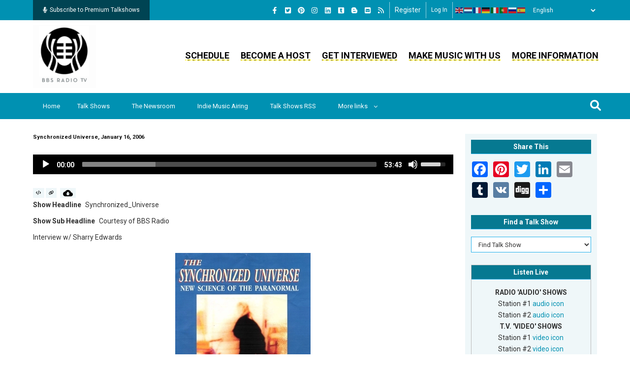

--- FILE ---
content_type: text/css
request_url: https://bbsradio.com/themes/gavias_remito/css/style.css
body_size: 25309
content:
    /*common */
    body{
        font-size: 14px;
        line-height: 23px;
        font-display: auto;
        color: #303030;
    }
    input, button, select, textarea{
        font-family: "Roboto", serif;
    }
    @font-face {
        font-display: auto;
    }
    h1{
        color: #000;
        font-size: 32px;
    }
    h2,#block-gavias-remito-page-title h1,.path-taxonomy .item .views-field-title{
        font-size:24px;
    }
    h3{
        font-size: 21px;
    }
    h4,.path-filter h2,.path-filter h3{
        font-size: 18px;
    }
    h5,body.path-background-music-for-audio-files .views-field-field-by-hosts-caption-for-audio .field-content,.node-archive-descriptions-form legend{
        font-size: 16px;
    }
    h6 {
        font-size: 14px;
    }

    h1,h2,h3,h4,h5,h6,header.header-v1 .main-menu,.topbar .topbar-right,.block-inline-blockbasic,.music-artist-item .views-view-grid .views-row,.music-bands-item .views-view-grid .views-row,.show-categories-item  .views-view-grid .views-row,.pager,body .bbs-search-item .item,.node--view-mode-full .post-tags,#edit-field-archive-category--wrapper legend,.field--widget-term-reference-tree legend,.block,.js-form-item-field-guest-website-0-title,body .form-item-field-post-upcoming-information-0-format,.article-detail .post-thumbnail{
        margin: 0px;
    }
    header.header-v1 .site-branding,.copyright .copyright-inner,.main-content ul.drupal-tabs,.privacy-policy-item ul li,header .menu-another .content-inner,.bbs-banner .node__content .field{
        padding:0px;
    }
    .main-content p,p[align="justify"],p[align="justify"]>span,.right-advertisements span,.block-inline-blockbasic font[size="4"],.item .views-field.views-field-body p,font[size="+2"]{
        font-size: 14px !important;
        line-height: 23px;
    }
    font[size="6"] font{
        font-size:32px;
    }
    body.node--type-archive-descriptions h2.node__title span,.node--type-webbbs-feeds h1.js-quickedit-page-title span{
        font-size:24px !important;
    }
    .main-content p,.block-layout-builder .field--name-body strong,#edit-field-past-guest-name-value-wrapper{
        margin: 0px 0px 15px 0px !important;
        font-size: 14px;
        line-height: 23px;
    }
    /* .node--type-talk-show-include  .main-content p{
        margin: 15px  0px !important;
    } */
    p,a,body .sidebar select{
        font-weight: normal;
    }
    .node--type-webbbs-feeds p{
        line-height: unset !important;
    }
    body  .node--type-archive-descriptions span,.node--type-webbbs-feeds p,.node--type-webbbs-feeds  span{
        font-family: "Roboto", serif !important;
        font-size: 14px !important;
    }
    .main-content p,.field--name-field-image-for-bottom .field__item, .field--name-field-past-guest-category .field__items .field__item, .field--name-field-past-guest-category .field__label,.node--type-archive-descriptions .field--name-field-include-banner  {
        margin: 0px 0px 15px  0px !important;
    }
    font[size="6"]{
        margin:15px 0px;
        display:block;
    }
    .field .field__items .field__item,.field p{
        margin: 0px 0px 10px  0px !important;
    }
    .frontpage .field__item,.frontpage .field__label,.layout__region .block:first-child,.bbs-banner img,.js-form-item-field-guest-website-0-title,.field .field--name-field-post-upcoming-information p,#block-subscribetotalkshowtoplink p,.show-details p{
        margin: 0px !important;
    }
    p[dir="ltr"],.node__content .field:first-child.field--type-list-string,.node__content .bbs-banner .field__item,.field--name-field-include-show-categories.field--type-entity-reference > .field__item,.sidebar .adminmenu-item .block-menu ul li,.js-form-item-field-guest-pitch-0-format,#edit-field-guest-biography-0-format,.js-form-item-field-guest-biography-0-format,.js-form-item-field-archive-show-story-0-format {
        margin-bottom: 0 !important;
    }
    p[dir="ltr"],.node__content .field:first-child.field--type-list-string,.field--name-field-include-show-categories.field--type-entity-reference > .field__item {
        margin-top: 0 !important;
    }
    .main-content .description ul{
        padding-top:0px;
    }
    .privacy-policy-item p,.layout__region--second .item p,.views-field-field-past-guest-biography p,.views-field-field-past-guest-biography h3,.item p,.privacy-policy-item span,.views-field.views-field-field-show-feedback p,.views-field.views-field-field-show-feedback p span,.headlined-guest-item p span,.headlined-guest-item li span,blockquote p{
        font-size: 14px !important;
    }
    .header-main-inner .site-branding__text,.frontpage #block-gavias-remito-page-title,#block-followus,.language img,.language br,.live_sub_part > div,.search-block-form > h2,body .layout--twocol-section  .item  .right-side-blog p:not(:first-of-type),body .cke_bottom,header .form-item label,.no-term-reference-tree-button,body .search-content label, .search-content .close,.cke_bottom,.special .radio+br,.show-categories-item #edit-field-past-guest-name-value-wrapper .description,article.node--type-pages > header,.bbs-banner header,header .search-content input[data-drupal-selector="edit-reset"],.page-user-login .site-branding__text,.page-user-login #block-headermenu,.page-user-register .site-branding__text,.page-user-register #block-headermenu,.page-user-pass .site-branding__text,.page-user-pass #block-headermenu,.path-bbsradio header .new-subs-plan,.home-page-right p,.gva-offcanvas-inner .close-offcanvas + div .menu-logo-item,.headersticky .gva_menu_main > li:first-child,.menu-another .menu-bar span,.gva_menu_main span.arrow,.path-bbsradio .ctools-close-modal,#my-dashboard .fieldset-wrapper fieldset,#my-dashboard .fieldset-wrapper .form-checkboxes .js-form-type-checkbox label,body:not(.logged-in) .header-v1 .menu-another,header .adminwrapper .adminmenu-item .gva_menu .sub-menu,.path-interviews .views-view-grid .views-col .views-field-field-guest-pitch p,header .morelink .menulist_items,body:not(.logged-in) .adminwrap,body:not(.logged-in) .usermenu,.logged-in #edit-status-wrapper,.gva-search-region.search-region icon,.adminmenu-item .sub-menu,#edit-field-webbbs-feeds-date-0-value-time,.adminmenu-item,.messages.error .element-invisible,.views-field-field-include-show-categories .field-content > a + br,	body:not(.logged-in) .adminwrapper,#user-register-form .form-wrapper fieldset#edit-status--wrapper,#views-exposed-form-dashboard-page .js-form-item-field-include-host-name-target-id,.form-item-address-0-address-address-line2,
    #edit-multipage,.form-item.form-type-checkbox.js-form-item-select-all,.menu-item--expanded > a > .fa-angle-down
    {
        display: none;
    }
    .text-right,.menu--header-menu .gva_menu{
        text-align: right;
    }
    .Paypal_sub,.block-inline-blockbasic .rtecenter,.special,.ui-dialog .ui-dialog-content .confirm-delete-plan-form .cancel-desc,.field--name-field-image-for-bottom, .node__content .field--name-field-past-book-cover,.field--name-field-24-cd-cover-large,.block-embed-view-blockarchives-for-old-hosts .views-field-field-include-banner, .path-user .field--name-field-user-picture, .node__content .field:first-child.field--label-inline + .field--type-image, .node__content .field:first-child.field--type-image,.field.field--type-image.field--label-hidden.field__item,.field--name-field-feed-post-image  > .field__item,.view-content-wrap .item .views-field-field-include-banner,.view-content-wrap .item .views-field-field-include-host-picture,.views-field-field-include-banner-1,#bbsradio_subscription_admin_subscription_cancel_form_wrapper,.views-field-field-video-about,.calendar_details .show-events .calendr_left{
        text-align: center;
    }
    .pager,.rteleft,.block-copyrightblock .field--name-body > div,.copyright [align="center"],.getting-started-item p[align="center"], summary,.description,.path-search [align="center"],#edit-field-image-for-bottom-ajax-wrapper,body .post-content .field--name-field-headline,body.node--type-archive-descriptions .field--name-field-guest-name {
        text-align:left;
    }
    .item .views-field.views-field-body,.privacy-policy-item p,.node--type-talk-show-include p[align="center"],.views-field-field-archive-show-story p{
        text-align: left !important;
    }
    .block-views-blockvideo-page-and-archive-descriptions-block-1 .views-field-field-archive-uploaded-video .mejs__container,.node--type-archive-descriptions .field--type-file .mejs__container,.mejs__video{
        margin: auto;
    }
    .mejs__video{
        margin:auto !important;
    }
    ul li,.main-content ul.drupal-tabs li,.main-content .field--widget-term-reference-tree ul li,ul.links.inline li.comment-add,.links.inline li.node-readmore,.comment-forbidden,ul.links.inline li.node-readmore,ul.links.inline li.comment-add,ul.links.inline li.statistics-counter,.main-content .calendar_wrapper  ul li{
        list-style-type: none;
    }
    .main-content ul li,.item-list ul li.view-list-item{
        list-style-type: disc;
        padding-bottom: 10px;
    }
    .main-content ul,ol{
        padding: 10px 0px 10px 25px;
    }
    .main-content ul li,table .form-item,.user-profile,article > header + .node__content h2.block-title{
        margin: 0;
    }
    .blue{
        color: #26B2EC;
    }
    .path-taxonomy .field--type-image{
        padding:15px 0px;
        text-align: center;
    }
    ul.links.inline{
        padding-left: 0;
    }
    /* a{
        word-break: break-word;
    } */
    a:hover, a:focus,a,.divider,#block-headermenu ul.gva_menu > li > a:hover,.menu-hover .navigation .gva_menu .sub-menu > li > a:hover, .menu-hover .navigation .gva_menu .sub-menu > li > a:focus, .menu-hover .navigation .gva_menu .sub-menu > li > a:active,.nav-tabs > li > a:hover, .nav-tabs > li > a:focus, .nav-tabs > li > a:active{
        color: #0091b2;
        font-weight: normal;
    }
    strong a,.path-search .bbs-search-item .item .views-field-title a,.block-field-blocknodearticlefield-headline .field--name-field-headline,.node__title,.node__title a,.links.inline li.node-readmore a,.comment-forbidden a,.path-taxonomy .main-page a, .calendar_details .clr_station{
        font-weight: bold;
    }
    .main-page a:hover{
        text-decoration:underline;
    }
    .gva-body-page .nav-tabs a:hover{
        text-decoration: none;
        font-weight: bold;
    }
    .green{
        color: #64C568;
    }
    .yellow{
        color: #F8C200;
    }
    .orange{
        color: #ED695C;
    }
    body  .sidebar>div{
        background-color: #eff7f9;
        padding: 12px !important;
    }
    .node--type-archive-descriptions .messages--status{
        font-weight: bold;
        margin-bottom: 15px;
    }
    /*header*/
    header.header-v1 .topbar-left a svg,#block-subscribetotalkshowtoplink .fa-microphone-alt{
        margin-right: 5px;
    }
    header.header-v1 .topbar a,header .gva-search-region.show .icon {
        color: #fff;
    }
    header .gva-search-region .search-content #edit-submit,header .gva-search-region .search-content input#edit-keys{
        height: 32px;
    }
    #block-headermenu ul.gva_menu > li > a,.footer a,.footer a:hover{
        color: #000;
        font-weight: normal;
    }
    header .gva-search-region .search-content input#edit-keys{
        width: 183px;
    }
    header.header-v1 .topbar{
        background-color: #0091b2;
        padding: 0px 0px;
        border-bottom: 0px;
    }
    header.header-v1 .topbar .topbar-left a{
      background: #004453;
      color: #fff;
      padding: 13px 20px;
      display: inline-block;
      font-weight: normal;
      font-size: 12px;
      line-height: 15px;
      white-space: nowrap;
    }
    .search-api-autocomplete-search .ui-menu-item:hover{
        background: #004453;
    }
    .search-api-autocomplete-search .ui-menu-item:hover a,.topbar-right .social-list a:hover i{
        color: #fff;
    }
    footer .social-list a:hover i{
        color: #000;
    }
    header #edit-search-api-fulltext {
        border-top-right-radius: 0px;
        border-bottom-right-radius: 0px;
    }
    header.header-v1 .header-main,.item-list,.main-content .field--widget-term-reference-tree ul,.main-content ul.pager__items,.js-form-item-field-by-hosts-upload-audio-clip-0,.path-taxonomy .links.inline,.path-tags .links.inline,.node-article-form,.field--name-field-feed-post-image  > .field__item{
        padding: 10px 0px;
    }
    .topbar .topbar-right > div,.path-interviews .views-field-field-topic-categories .views-label,.field--name-field-feed-post-image  > .field__label{
        float: none;
    }
    .topbar-right{
        text-align: right;
        display: flex;
        align-items: center;
        justify-content: flex-end;
    }
    footer .social-list .fa{
        font-size: 16px !important;
    }
    .topbar .row,.gva-offcanvas-inner .close-offcanvas + div,#my-dashboard fieldset.form-item{
        display: flex;
        align-items: center;
    }
    body .mejs__container.mejs__video  .mejs__overlay {
        display:flex;
    }
    /* .adminwrapper,.register-menu{
        border-right: 1px solid;
        padding: 5px 15px 5px 15px;
    } */
    .language{
        padding-left: 5px;
    }
    body header .language select{
        color: #fff;
        font-size: 12px;
        opacity: 1;
        border: 0px;
        background: unset !important;
        padding: 0;
        box-shadow: none;
    }
    header select option{
        color: #333;
        font-size: 12px;
    }
    body .social-list .svg-inline--fa{
        height: 14px;
        width: 14px;
        overflow: visible;
        vertical-align: middle;
    }
    .topbar .topbar-right .social-list a{
        padding: 0px 10px 0px 0px;
        display: inline-block;
    }
    header #block-gavias-remito-branding{
        width: 13%;
        display: inline-block;
        padding-left: 12px;
        margin-bottom:0px;
        padding-right: 12px;
    }
    #block-headermenu{
        width: 86%;
        margin: 0;
        padding-left: 12px;
        padding-right: 12px;
        display: inline-block;
    }
    #block-headermenu ul.gva_menu > li {
        display: inline-block;
        padding-right: 20px;
    }
    #block-headermenu ul.gva_menu > li:last-child{
        padding-right: 0px;
    }
    #block-headermenu ul.gva_menu > li > a {
        font-size: 18px;
        font-weight: bold;
        text-transform: uppercase;
    }
    /* #block-gavias-remito-branding img{
        height: 87px;
        width: 107px;
    } */
    .main-menu .area-main-menu .area-inner{
        min-height: auto;
    }
    .block-views-blockmain-schedule-block-7,.block-views-blockmain-schedule-block-6,.block-views-blockmain-schedule-block-5,.block-views-blockmain-schedule-block-4,.block-views-blockmain-schedule-block-3,.block-views-blockmain-schedule-block-2,.block-views-blockmain-schedule-block-1,.block-views-blockbanner-view-block-1,.item-list ul li.view-list-item{
        margin-bottom:0px;
        margin-top: 0px;
    }
    .bgimage_left > a img{
        float: left;
        margin: 5px 20px 5px 0px;
    }

    .block .block-views-blockmain-schedule-block-7 h2,.block .block-views-blockmain-schedule-block-6 h2,.block .block-views-blockmain-schedule-block-5 h2,.block .block-views-blockmain-schedule-block-4 h2,.block .block-views-blockmain-schedule-block-3 h2,.block .block-views-blockmain-schedule-block-2 h2,.block .block-views-blockmain-schedule-block-1 h2,.field header .node__title,.block-views-blockmusic-genres-block-1 h2 {
        padding: 0 !important;
        border-bottom: 0px !important;
        margin-bottom: 0 !important;
    }
    .block-views-blockmain-schedule-block-7 + div,.path-talkshows .main-content form.subscription-user-talkshow-popup-form input[type="submit"],.path-bbsradio .main-content form input[type="submit"],.path-my-dashboard .main-content form input[type="submit"],.form-item-field-image-for-bottom-0{
        margin-top:30px;
    }
    blockquote p:last-child,.item p,.path-interviews .views-view-grid .views-col .views-field-field-guest-pitch p,.main-content .item li p,.js-form-item-field-summary-0-format,.js-form-item-body-0-format{
        margin-bottom: 0px !important;
    }
    .node--view-mode-full .post-tags a{
        margin-bottom: 7px !important;
        margin-right: 10px;
    }
    .radio_station .station2 p:last-child,body .about-us-item p{
        padding-bottom: 0px;
    }
    header .gva-search-region.show .search-content{
        width: 299px;
        transition: width .3s;
        opacity: 1;
    }
   .node--view-mode-token > header > h2.node__title{
       display: none;
   }
   .node--view-mode-token > .node__content  > .field__item{
        padding: 0px !important;
        background-color: unset !important;
        border: 0px !important;
    }
    /*menu*/
    /*body*/
    ul.vertical-tabs__menu,ul.vertical-tabs__menu li{
        padding:0px;
    }
    .before_content.area > .container,.before_content.area .container > .row,.before_content.area .container > .row > .col-xs-12{
        width: 100%;
        padding: 0;
        margin: 0px;
    }
    .main-page{
        padding: 30px 0px;
    }
    .block .block-title, .path-search .block-title,.subscription-user-talkshow-popup-form h3,.group-additional-music-cds legend,header h2.node__title,h1.js-quickedit-page-title,#block-gavias-remito-page-title h1,h4.host-titleitem,.path-filter div > h2,.path-filter div > h3,body  .node--type-archive-descriptions .node__title,article > header + .node__content h2.block-title,.node--type-webbbs-feeds h2,.path-taxonomy .item .views-field-title,.node--type-archive-descriptions header h2.node__title {
        margin: 0 0 15px;
    }
    h1, h2, h3, h4, h5, h6, .h1, .h2, .h3, .h4, .h5, .h6{
        line-height: 1.3;
    }
    .block .block-title > span,header h2.node__title{
        font-size: 24px;
        text-transform: unset;
        letter-spacing:0px;
    }
    body table > thead > tr > th h4,p.about-bbs-item{
        font-size: 18px !important;
    }
    .block-layout-builder.block .block-title > span,.show-categories-item header h2,.views-element-container > div> header h2,.article-detail h1.post-title,#block-help h2,.node--type-archive-descriptions header h2.node__title{
        font-size: 24px;
    }
    .block-inline-blockbasic .block-title,header .adminwrapper .adminmenu-item .gva_menu li:last-child,article > header + .node__content h2.block-title,.path-filter table h1,.admin-dashboard-wrapper > h2{
        border-bottom: 0px;
    }
    .heading,.sidebar .block .block-title{
        font-size: 13px;
        border-bottom: 1px solid #26B2EC;
    }
    header .menu-another .content-inner,header .adminwrapper .adminmenu-item,.headlined-guest-item .views-exposed-form{
        border: 1px solid #26B2EC;
    }
    .views-element-container > div> header h2.block-title,.block .block-title,.headlined-guest-item .view-content-wrap >.item,.subscription-user-talkshow-popup-form h3,header h2.node__title,.path-filter div >h3,body  .node--type-archive-descriptions .node__title,.path-taxonomy .item .views-field-title{
        border-bottom: 1px solid #26B2EC;
    }
    body.node--type-archive-descriptions header h2.node__title{
    border-bottom: 1px solid #26B2EC !important;
    padding: 5px 0 5px !Important;
    margin-bottom:10px !Important;
    }
    h1,.show-categories-item header h2{
        border-bottom: 1px solid #26B2EC;
        text-align: left;
    }
    .subscription-user-talkshow-popup-form h3,.group-additional-music-cds legend,header h2.node__title,#block-help h2,h1.js-quickedit-page-title,#block-gavias-remito-page-title h1,h4.host-titleitem,.path-filter div > h2,.path-filter div > h3,body  .node--type-archive-descriptions .node__title,article > header + .node__content h2.block-title,.path-taxonomy .item .views-field-title{
        padding: 5px 0 5px;
    }
    #edit-field-archive-itunes-category-wrapper{
        border-top:0px;
    }
    .block-views-blockthreaded-discussion-forum-block-1 .item .views-field:first-child,.item .views-field-field-blog-image,.item  .views-field-field-past-guest-picture,.item .views-field-field-post-add-picture,.item .views-field-field-24-personal-picture,.hostincludes .views-field-field-user-picture,.block-embed-view-blockarchives-for-old-hosts .views-field-field-include-host-picture {
        float: left;
        clear: both;
        margin-right: 10px;
        border: 1px solid #26B2EC;
        padding: 5px;
        display: table;
        width: 107px;
        height: 107px;
    }
    .layout--twocol-section  .item .left-side-blog img,.block-views-blockthreaded-discussion-forum-block-1 .item .views-field:first-child img, .item .views-field-field-blog-image img, .item .views-field-field-past-guest-picture img, .item .views-field-field-post-add-picture img,.block-embed-view-blockarchives-for-old-hosts .views-field-field-include-host-picture img{
        max-width: 100%;
        height: auto;
    }
    .block-views-blockthreaded-discussion-forum-block-1 .views-field.views-field-nothing,.path-talkshows .item .views-field-nothing > span,.path-columns-headlined .views-field-field-past-guest-picture{
        display: table;
    }
    .block-views-blockthreaded-discussion-forum-block-1 .views-field.views-field-nothing > .home-page-left,.path-talkshows .item .views-field-nothing > span .content-left,.hostincludes .views-field-field-user-picture > span.field-content,.path-columns-headlined .views-field-field-past-guest-picture > span.field-content{
        display: table-cell;
        vertical-align: middle;
        text-align:center;
    }
    .block-views-blockthreaded-discussion-forum-block-1 .item .views-field:first-child,.bbsradio-payment-user-credit-card-update-form .form-item{
        margin-right: 0px;
    }
    .hostincludes .views-field-field-user-picture{
        width: 107px;
        display:table;
        height: 107px;
    }
    body .hostincludes .views-field-field-user-facebook-icon,.hostincludes .views-field-field-user-linkedin-icon,.hostincludes .views-field-field-user-twitter-icon,.hostincludes .views-field-field-user-youtube-icon{
        display: inline-block !important;
        padding-left: 0 !important;
        margin-right: 6px;
        margin-left: 0 !important;
    }
    body .hostincludes .views-field-field-user-mainsite-icon{
        display: inline-block !important;
        margin-right: 6px;
    }
    body .hostincludes .views-field-field-user-mainsite-icon img,body .hostincludes .views-field-field-user-facebook-icon img,.hostincludes .views-field-field-user-linkedin-icon img,.hostincludes .views-field-field-user-twitter-icon img,.hostincludes .views-field-field-user-youtube-icon img,.form-managed-file img,.menu-logo-item img{
        width: 50px;
    }
    .hostincludes .views-field-field-user-picture  ~div,.hostincludes .views-field-field-user-picture ~span,.hostincludes .views-field-field-user-mainsite-icon,.views-field.views-field-field-blog-image ~ div,.item .views-field-field-24-personal-picture ~ span,.item .views-field-field-post-add-picture ~span,.item .views-field-field-past-guest-picture  ~div,.item .views-field-field-past-guest-picture  ~span{
        margin-left: 10px;
        line-height: 22px;
    }
    /* .hostincludes .views-field-field-user-picture  ~div,.hostincludes .views-field-field-user-picture ~span,.hostincludes .views-field-field-user-mainsite-icon{
        padding-left: 160px;
    } */
    .views-field.views-field-field-blog-image ~ div,.item .views-field-field-24-personal-picture ~ span,.item .views-field-field-post-add-picture ~span,.item .views-field-field-past-guest-picture  ~div,.item .views-field-field-past-guest-picture  ~span,.hostincludes .views-field-field-user-picture ~div, .hostincludes .views-field-field-user-picture ~span, .hostincludes .views-field-field-user-mainsite-icon,.block-embed-view-blockarchives-for-old-hosts .views-field-field-include-show-summary{
        padding-left: 120px;
        padding-bottom:5px;
    }
    .item .views-field-field-highlight-broadcasting-dat + div,.item .views-field-field-24-personal-picture ~ span,.item .views-field-field-post-add-picture ~span,.item .views-field-field-highlight-broadcasting-dat + span,.path-columns-indie .item > span,.path-columns-indie .item > div,.field--widget-term-reference-tree > .form-item,.item .views-field-field-past-guest-picture  ~span,.hostincludes .views-field-field-user-picture  ~div,.hostincludes .views-field-field-user-picture ~span,.hostincludes .views-field-field-user-mainsite-icon,.hostincludes .views-field-field-user-full-name,.hostincludes .views-field-field-user-city,.hostincludes .views-field-field-user-state,.hostincludes .views-field-field-user-country,.views-field-field-past-guest-name,.item .views-field-title span,.home-page-right .total-view-count,.headersticky .gva-offcanvas-inner .close-offcanvas + div .menu-logo-item,.path-talkshows .main-content form.subscription-user-talkshow-popup-form,.path-talkshows .main-content form.subscription-user-talkshow-popup-form > .form-item,.path-background-music-for-audio-files audio,.path-background-music-for-audio-files canvas, .path-background-music-for-audio-filesprogress,.path-background-music-for-audio-files video,.path-interviews .views-view-grid .views-col .views-field-field-guest-picture,.field-multiple-table.responsive-enabled tr td.field-multiple-drag .tabledrag-handle,font[size="6"],audio,.bbsradio-payment-user-credit-card-update-form .form-item,body .cc-expire-month-year .form-item-cc-expire-year,body .cc-first-name-last-name .form-item-cc-first-name,body .cc-first-name-last-name .form-item-cc-last-name,.address-container-inline > .form-item{
        display: block;
    }
    .field-multiple-table.responsive-enabled tr td.field-multiple-drag + td{
        width:70%;
    }
    .path-background-music-for-audio-files audio,audio{
        height: 37px;
        margin-bottom: 10px;
    }
    /* .layout--twocol-section{
        flex: unset;
    } */
    .block-views-blockthreaded-discussion-forum-block-1 .view-content-wrap .item  .views-field-title{
        font-size: 14px;
        display: inline-block;
    }
    .block-views-blockthreaded-discussion-forum-block-1 .view-content-wrap .item  .views-field-title> span,.block-views-blockthreaded-discussion-forum-block-1 .view-content-wrap .item .views-field-created > span{
        display: block;
        padding-bottom: 5px;
    }
    .block-views-blockthreaded-discussion-forum-block-1 .view-content-wrap .item .views-field-created{
        display: inline-block;
        padding-left: 10px;
    }
    .layout--twocol-section .item,.item{
        padding-bottom:15px;
        overflow: hidden;
    }
    .layout--twocol-section .item p, .path-interviews .views-view-grid .views-col .views-field-field-guest-pitch p:first-child,.block-embed-view-blockarchives-for-old-hosts .views-field-field-include-show-summary p{
        display: -webkit-box;
        -webkit-box-orient: vertical;
        -webkit-line-clamp: 4;
        overflow: hidden;
        text-overflow: ellipsis;
        margin-bottom: 12px;
    }
    .layout--twocol-section .layout__region--first{
        padding-right:10px;
    }
    .layout--twocol-section .layout__region--second{
        padding-left:10px;
    }
    .layout--twocol-section  .item .left-side-blog{
        border: 1px solid #26B2EC;
        padding: 5px;
        width: 107px;
        height: 107px;
        text-align: center;
        vertical-align: top;
        display: inline-block;
    }
    .layout--twocol-section .item .left-side-blog img{
        height: 100%;
    }
    .layout--twocol-section  .item .right-side-blog{
        width: 69%;
        vertical-align: top;
        display: inline-block;
        padding: 0px 10px;
    }
    /* .layout--twocol-section  .item  .right-side-blog p:first-of-type{
        display: inline;
    } */
    .block-inline-blockbasic .block .block-title,.block-views-blockthreaded-discussion-forum-block-1 > h2,#block-help h2.block-title{
        border-bottom: 1px solid #26B2EC;
    }
    .block.block-layout-builder.block-inline-blockbasic + div h2 span,.field--name-body h1.yellow,.layout--onecol + div .block-layout-builder.block .block-title > span,.frontpage .block:first-child ~ .block h2 span,.bbs-search-item .views-field-title a,.block .block-views-blockmain-schedule-block-7 h2 span,.block .block-views-blockmain-schedule-block-6  h2 span,.block .block-views-blockmain-schedule-block-5  h2 span,.block .block-views-blockmain-schedule-block-4  h2 span,.block .block-views-blockmain-schedule-block-3  h2 span,.block .block-views-blockmain-schedule-block-2  h2 span,.block .block-views-blockmain-schedule-block-1  h2 span,.block.block-views > h2,.block.block-views > h2 > span,legend,.layout--onecol +.layout--onecol .block-title span,.post-title,.post-title span,article > header + .node__content h2.block-title span,.field--name-field-archive-use-show-banner,body .admin-dashboard-wrapper > h2 {
        border-bottom: 0px;
        font-size: 18px;
        line-height: 32px;
    }
    article > header + .node__content h2.block-title span{
        font-size:18px !important;
    }
    legend,table + .description{
        margin-bottom: 15px;
    }
    .block-views-blockthreaded-discussion-forum-block-1 > h2 {
        border-bottom: 1px solid #26B2EC !important;
        padding: 5px 0 5px !important;
        margin-bottom: 10px !important;
    }
    .block.block-views > h2{
        margin-bottom: 0px;
        padding-bottom: 0;
        padding-top: 20px;
    }
    .show-categories-item legend{
        font-size: 14px;
        border-bottom: 0px;
        margin-bottom: 5px;
    }
    body:not(.frontpage) .block.block-layout-builder.block-inline-blockbasic + div h2,.yellow,.layout--onecol + div .block-inline-blockbasic h2,.layout--onecol +.layout--onecol h2.block-title,.path-search .block.block-views.block-views-exposed-filter-blocksearch-page-1 > h2.block-title {
        border-bottom: 0px;
    }
    .sidebar-inner > div>div,.live_station.station:nth-child(1),.right-advertisements,#views-exposed-form-headlined-guests-on-bbs-radio-page,.headlined-guest-item .view-content-wrap >.item,#bbsradio_subscription_admin_subscription_cancel_form_wrapper h3 {
        margin-bottom: 25px;
    }
    .station img {
        width: 35px;
    }
    .radio-buttons img {
        width: 60px;
    }
    .media-icons img{
        width: 50px;
    }
    .adminmenu{
        cursor: pointer;
    }
    .gva-search-region.search-region  .icon{
        display:none;
    }
    .station  ul{
        display: flex;
        align-items: center;
        justify-content: space-between;
    }
    .radio_station p{
        font-size: 12px;
        padding-bottom: 5px;
        margin-bottom: 0px !important;
    }
    .station1{
        padding-bottom: 15px;
    }
    /*footer*/
    .footer{
        background-color: #bce2eb;
        color: #333;
        line-height: 1.5;
        margin-top: 25px;
    }
    .footer .footer-center,.path-background-music-for-audio-files .views-exposed-form{
        padding: 25px 0px;
    }
    .footer .block .block-title > span{
        text-transform: initial;
        font-weight: bold;
        color: #333;
        font-size: 14px;
    }
    .footer-bottom #block-footer,.footer-bottom  a,.copyright font{
        font-size: 12px;
        font-family: "Roboto", serif;
    }
    .copyright font{
        font-weight: 500;
    }
    .copyright{
        padding:15px 0px;
    }
    input[type*='submit'],input[type*='submit']:hover,.layout--twocol-section footer > a,a.feed-icon,.new-subs-plan a,.newroom-title-item a,.newsroom-title-item a,.ui-dialog .ui-dialog-buttonpane button,#edit-cancel,#edit-preview, #edit-submit, .button--primary,.new-subscribe a,.new-talks-subs a,.close-dialog-btn,.path-interviews .views-field-title,.links .comment-add a,.layout .user-login-form + ul li a,.address-book__add-link,.address-book__operations > a,.talkshow-subscribe-now-link-wrpper > a{
        background-color: #0091b2;
        border-radius: 0px;
        font-size: 13px;
        -webkit-border-radius: 0px;
        border: 0px;
        box-shadow: none;
        line-height: 22px;
        text-align: center;
        display: inline-block;
        color: #fff;
        letter-spacing: 0;
        text-transform: capitalize;
        font-weight: normal;
        padding: 5px 10px;
    }
    #edit-preview, #edit-submit, .button--primary,#edit-preview:hover, #edit-submit:hover, .button--primary:hover,.layout--twocol-section footer > a:hover,.my-dashboard-head > span,.footer .footer-bottom,.copyright,table > thead > tr > th{
        background-color: #0091b2;
    }
    header .menu-another .content-inner ul li a:hover,.sidebar .block-menu ul li.menu-item--active-trail > a {
        color: #0091b2 !important;
    }
    .footer-second .field--name-body ul{
        width: 49%;
        display: inline-block;
    }
    .footer-second .field--name-body ul li{
        list-style: none;
        font-size: 12px;
        padding-bottom: 7px;
    }
    .footer-first{
        width: 30%;
    }
    .footer-second {
        width: 35%;
    }
    #block-contactinfo p{
        padding-bottom: 7px;
        clear: both;
        margin-bottom: 0px !important;
        font-size: 12px;
    }
    .footer-four #email{
        width: 100%;
        font-weight: normal;
        margin-bottom: 10px;
        font-size: 13px;
        background-color: #fff !important;
        color: #ccc;
        opacity: 1;
        border: 1px solid #ccc;
        padding: 5px 8px;
    }
    body .sidebar select,.headlined-guest-item h3 {
        background-color: #fff !important;
        opacity: 1;
    }
    .footer-four #email::placeholder{
        color: #ccc;
    }
    body footer .social-list .svg-inline--fa{
        height: 19px;
        width: 19px;
    }
    footer .social-list a{
        padding-right: 10px;
        padding-bottom: 8px;
        display: inline-block;
    }
    .pager li > a, .pager li > span{
        padding: 7px 12px;
        font-size: 13px;
        font-weight: normal;
        line-height: 15px;
    }
    .body-page input[type="text"], .body-page input[type="tel"], .body-page input[type="password"], .body-page input[type="email"], .body-page select, .gva-body-page input[type="text"], .gva-body-page input[type="tel"], .gva-body-page input[type="password"], .gva-body-page input[type="email"], .gva-body-page textarea, .gva-body-page select,.contact-message-form .form-item input[type='text'], .contact-message-form .form-item input[type='email'],.form-item input[type='date'],.form-item input[type='time'],.ui-widget.ui-widget-content input[type="text"],.path-talkshows .main-content form.subscription-user-talkshow-popup-form select,body.path-bbsradio .main-content form select,.js-form-type-url input,.cc-expire-month-year select,.subscription-registration input[type="password"],form.node-archive-descriptions-form .form-textarea,.path-node textarea,select{
        font-size: 13px;
        box-shadow: none;
        height: 32px !important;
        /* opacity: .5; */
        padding: 7px 10px !important;
        background-color: #eff7f9 !important;
        border: 1px solid #26B2EC;
    }
    .form-select,.form-select:focus{
        border: 1px solid #26B2EC;
        box-shadow: none;
    }
    .gva-search-region.search-region .form-actions input[value="Search"]{
        height:32px;
    }
    select:option{
        padding-bottom: 0px;
        line-height: 0px;
        min-height: 0;
    }
    .contact-message-form #edit-name, .contact-message-form #edit-mail, .contact-message-form .js-form-item-mail {
        height: auto;
        line-height: unset;
        background: unset;
        padding-left: 0;
    }
    form.node-archive-descriptions-form .form-textarea,.path-node textarea{
        height:auto !important;
        width:100%;
    }
    .contact-message-form .form-item textarea,.vertical-tabs .field--widget-string-textarea .form-textarea,.node-submit-indie-music-form .form-textarea,.bannerpanePage textarea,.ui-widget.ui-widget-content textarea{
        background-color: #eff7f9;
        border: 1px solid #26B2EC;
        opacity: .5;
        font-size: 13px;
    }
    .ui-widget.ui-widget-content textarea{
        opacity: 1;
        padding: 7px 10px !important;
    }
    body .cke_chrome{
        border: 1px solid #26B2EC;
    }
    body .cke_top{
        background-color: #eff7f9;
        border-bottom: 1px solid #26B2EC;
    }
    /* search page style*/
    .path-search .item {
        margin: 20px 0;
        border-bottom: 1px solid rgba(0,0,0,0.1);
    }
    .path-search .item .views-field {
        margin: 15px 0 20px 0;
        font-size: 14px;
        font-style: normal;
        line-height: 22px;
    }
    .path-search .item .views-field-title {
        font-size:24px;
        font-weight: 600;
        margin-bottom: 15px;
        line-height: 28px;
    }
    .path-search .item .views-field-field-past-guest-biography em {
        margin-right: 5px;
    }
    .path-search .item .views-field-created {
        font-size: 14px;
        line-height: normal;
    }
    .path-search .item .views-field-created a,header .adminwrapper .adminmenu-item .gva_menu li > a:hover {
        color: #0091b2;
    }
    .block-views-blockmain-schedule-block-6,summary[role="button"] {
        margin: 20px 0 0 0;
    }
    .path-search .sidebar-inner li.facet-item {
        /* border-bottom: 1px solid rgba(0,0,0,0.1); */
        padding: 10px;
        display: flex;
        align-items: flex-start;
    }
    .path-search .sidebar-inner li.facet-item input[type="checkbox"] {
        width:  17px;
        height: 17px;
        margin-top: 0px;
    }
    .path-search .sidebar-inner li.facet-item input[type="checkbox"] + label {
        margin-left: 14px;
        margin-bottom: 0;
        line-height: 17px;
    }
    .search-content form#views-exposed-form-search-page-1 {
        display: flex;
        justify-content: space-between;
        align-items: center;
    }
    .gva_menu_main > li.menu-item--expanded > a > svg {
        position: absolute;
        top: 50%;
        margin-top: 1px;
        vertical-align: unset;
        margin-left: 5px !important;
        transform: translate(-0%, -50%);
        height: 12px;
        width: 12px;
    }
    .views-view-grid.horizontal.cols-3 .views-col,.path-interviews .views-view-grid .views-col{
        border: solid 1px #26B2EC;
        background-color: #ffffff;
        width: 29.5% !important;
        text-align: center;
        margin: 10px 10px;
        border-radius: 2px;
        min-height: 438px;
        padding: 15px;
        transition: 0.3s ease-in-out;
    }
    .path-background-music-for-audio-files .views-view-grid.horizontal.cols-3 .views-col{
        border: 0px;
        background-color: #ffffff;
        width: 100% !important;
        text-align: left;
        margin: 0;
        border-radius: 0px;
        min-height: auto;
        padding: 0px 0px 30px 0px;
        transition: unset;
    }
    .path-background-music-for-audio-files .views-view-grid.horizontal.cols-3 .views-col:hover{
        box-shadow: none;
    }
    .views-view-grid.horizontal.cols-3 .views-col:hover,.path-interviews .views-view-grid .views-col:hover{
        box-shadow: 0px 0px 6px 2px rgb(0 0 0 / 20%);
    }
    .views-view-grid.horizontal.cols-3 .views-field-field-include-show-page a,.views-field-field-include-program-archives,.views-view-grid.horizontal.cols-3 .views-field-field-include-show-page a,.views-field-field-include-host-name a,.path-interviews .views-view-grid .views-col > div {
        font-weight: 600;
        padding-bottom: 10px;
        line-height: 22px;
        display: inline;
        font-size: 14px;
    }
    .views-view-grid.horizontal.cols-3.views-field-field-include-host-name .field-content a{
        color: #26B2EC;
    }
    body .form-item-field-include-show-categories-target-id label,.path-talkshows .main-content form.subscription-user-talkshow-popup-form > .form-item,audio{
        display: block;
        width: 100%;
        margin-bottom: 5px;
    }
    body .form-item-field-include-show-categories-target-id  select{
        height: auto !important;
        width: auto !important;
    }
    .form-item-field-include-show-categories-target-id select {
        padding-left: 10px;
    }
    .form-item-field-include-show-categories-target-id select option,.new-indie-item .item > div {
        padding-bottom: 5px;
    }
    .block-inline-blockbasic .rteleft > span{
        line-height: 25px;
        padding: 10px 0px;
        display: block;
    }
    .block-inline-blockbasic p{
        color: #000 !important;
    }
    ol li,.field--name-body h1.yellow{
        margin-bottom: 12px;
    }
    .block-inline-blockbasic font[size="2"],.node--type-blog {
        font-size: 14px;
    }
    .block-inline-blockbasic font[size="+3"],.path-node summary {
        font-size: 20px;
    }
    .language,.login{
        position: relative;
        font-size: 12px;
    }
    .login ul.gva_menu > li > a{
        font-size: 12px;
        color: #fff;
        font-weight: normal;
        text-transform: capitalize;
    }
    .adminwrapper .adminmenu,.address-book__add-link:hover{
        color:#fff;
    }
    .sidebar .block .block-title span,.sidebar .block .block-title{
        font-size: 14px;
        letter-spacing: 0;
        font-weight: 600;
    }
    #block-footerfollowus,.node-submit-indie-music-form .js-form-type-managed-file,.node--type-talk-show-include  .field--name-field-include-host-picture,#edit-field-archive-show-story-0--description{
        padding-top: 10px;
    }
    .form-item-field-by-hosts-upload-audio-clip-0{
        padding-top: 10px !important;
    }
    #block-footerfollowus .block .block-title span,.footer #block-footerfollowus .block .block-title > span{
        font-weight: normal;
    }
    tr:nth-child(even),.music-artist-item .views-view-grid .views-row:nth-child(even), .music-bands-item .views-view-grid .views-row:nth-child(even),.show-categories-item .views-view-grid .views-row:nth-child(even),#my-dashboard fieldset.form-item:nth-child(even){
        background-color: #eff7f9;
    }
    table > thead > tr > th, table > thead > tr > td, table > tbody > tr > th, table > tbody > tr > td, table > tfoot > tr > th, table > tfoot > tr > td, .table > thead > tr > th, .table > thead > tr > td, .table > tbody > tr > th, .table > tbody > tr > td, .table > tfoot > tr > th, .table > tfoot > tr > td,table > thead > tr > th,header .adminwrapper .adminmenu-item .gva_menu .sub-menu{
        border-top: 1px solid #26B2EC;
    }
    table > thead > tr > th{
        border-top: 1px solid #26B2EC !important;
    }
    table > thead > tr > th, table > thead > tr > td, table > tbody > tr > th, table > tbody > tr > td, table > tfoot > tr > th, table > tfoot > tr > td{
        border-color: #26B2EC;
        border-width: 1px 1px 1px 1px;
    }
    .bbs-banner  .item .field--type-image,.node--type-talk-show-include  .field--type-image,.block-embed-view-blockarchives-for-old-hosts .views-field-field-video-about{
        margin-bottom:20px;
        text-align:center;
    }
    .bbs-banner,.field--widget-term-reference-tree {
        padding-top: 15px;
        margin-top: 15px;
        border-top:1px solid #26B2EC;
    }
    .talk-radio > div[align="center"],form.comment-form[data-drupal-selector="comment-form"]{
        border: 1px solid #26B2EC;
        padding: 5px 10px;
    }
    form.comment-form[data-drupal-selector="comment-form"]{
        padding:15px;
    }

    .music-artist-item .views-view-grid .views-col,.music-bands-item .views-view-grid .views-col{
        border-top: 1px solid #26B2EC;
        border-left: 1px solid #26B2EC;
        padding: 8px;
        vertical-align: middle;
    }
    .show-categories-item .views-view-grid .views-col{
        border-bottom: 1px solid #26B2EC;
        border-left: 1px solid #26B2EC;
        padding: 8px;
        vertical-align: middle;
    }
    .path-show-categories  .show-categories-item .views-view-grid .views-col{
        border-bottom: 1px solid #26B2EC;
        border-top: 0;
    }
    .show-categories-item .views-view-grid .views-row:first-child .views-col{
        border-top: 1px solid #26B2EC;
    }
    .music-artist-item .views-view-grid .views-row .views-col:last-child,.music-bands-item .views-row .views-col:last-child,.show-categories-item .views-view-grid .views-row .views-col:last-child{
        border-right: 1px solid #26B2EC;
    }
    .music-artist-item .views-view-grid .views-row:last-child .views-col,.music-bands-item .views-view-grid .views-row:last-child .views-col,.show-categories-item .views-view-grid .views-row:last-child .views-col,.path-search .bbs-search-item .item,.path-background-music-for-audio-files .views-exposed-form,.path-search .block.block-views > h2,.node--type-pages .block-embed-view-blockarchives-for-old-hosts:first-child + div h2{
        border-bottom: 1px solid #26B2EC;
    }
    .featured-guests  h2{
        border-bottom:1px solid #26B2EC !important;
    }
    .path-search .bbs-search-item .item,.path-background-music-for-audio-files .views-exposed-form {
        margin-bottom: 15px;
    }
    .music-artist-item .views-view-grid .views-col a, .music-bands-item .views-view-grid .views-col a,.show-categories-item .views-view-grid .views-col a{
        display: -webkit-box;
        -webkit-box-orient: vertical;
        -webkit-line-clamp: 1;
        overflow: hidden;
        text-overflow: ellipsis;
    }
    /*form*/
    header .form-item label + input, header .js-form-type-textarea label + div,.path-talkshows .main-content form.subscription-user-talkshow-popup-form .form-item.js-form-type-radio > input{
        width: auto;
    }
    .form-item label,.form-item label + input,.js-form-type-textarea label + div,.contact-message-form .form-item label,.field--widget-datetime-timestamp > h4,.field--widget-datetime-timestamp > h4 + div,.field--widget-datetime-timestamp > h4+div{
        width: 24%;
        display: inline-block;
        vertical-align: top;
        margin-right: 0px;
    }
    .contact-message-form .form-item label{
        line-height: 17px;
    }
    .js-form-type-checkbox label,.js-form-type-radio label{
        padding-left: 7px;
        width: 96%;
    }
    .form-item label + input,.js-form-type-textarea label + div,.form-item label + select,.contact-message-form .form-item input[type='text'], .contact-message-form .form-item input[type='email'], .contact-message-form .form-item textarea,.field--widget-datetime-timestamp > h4 + div,.path-search form .form-item-search-api-fulltext,body.path-bbsradio form.subscription-user-talkshow-popup-form select,.subscription-registration input[type="password"]{
        width: 75%;
    }
    .user-login-form .form-item label,.page-user-pass .form-item label,.page-user-register .form-item label{
        width: 24% !important;
    }
    /* body .captcha .form-item label{
        width: 32% !important;
        display: inline-block !important;
    } */
    .captcha .description{
        margin-left: 32% !important;
    }
    .user-login-form .form-item.js-form-type-radio label,.page-user-pass .form-item.js-form-type-radio label,.page-user-register .form-item.js-form-type-radio label,.user-login-form .form-item.js-form-type-checkbox label,.page-user-pass .form-item.js-form-type-checkbox label,.page-user-register .form-item.js-form-type-checkbox label{
        width: 96% !important;
    }
    form.node-archive-descriptions-form fieldset .description,#edit-field-guest-website-0-uri--description,#edit-field-guest-website-0--description,#edit-field-include-show-page-0-uri--description{
        margin-left: 24% !important;
    }
    .user-login-form .form-item.js-form-type-checkbox .description,.page-user-pass .form-item.js-form-type-checkbox .description,.page-user-register .form-item.js-form-type-checkbox .description,#edit-field-user-i-am-registering-as--wrapper .description,.user-register-form .js-form-type-managed-file .description,.js-form-type-radio .description,#edit-field-post-broadcast-date-0--description,#edit-field-24-important-yes-or-no---wrapper--description{
        margin-left: 0px;
    }
    #edit-field-delivered-file-type--wrapper--description,#edit-field-archive-broadcast-timedate-wrapper .description,table + .description,#edit-field-archive-category--wrapper--description, body form .js-form-type-checkbox .description,fieldset .fieldset-wrapper #edit-field-include-explicit-materials--wrapper--description,.field--widget-term-reference-tree .description,#edit-captcha-response--description{
        margin-left: 0px !important;
    }
    fieldset .description{
        padding: 0;
    }
    .user-login-form .form-item label + input,.page-user-pass .form-item label + input,.page-user-register .form-item label + input,.page-user-register .js-form-type-textarea label + div,.ui-widget.ui-widget-content input[type="text"],.ui-widget.ui-widget-content .js-form-type-textarea label + div, .path-talkshows .main-content form.subscription-user-talkshow-popup-form select,body.path-bbsradio .main-content  form select{
        width: 75%;
    }
    #comment-form .form-item label,.path-user .field--type-imag,.field.field--type-string .field__item,.field.field--type-string .field__label,.field--name-field-comment-photo .image-widget{
        display: inline-block;
    }

    .article-detail .form-item label + input,.cc-expire-month-year select,form.comment-form[data-drupal-selector="comment-form"] input[type*='text']{
        width: 75% !important;
        display: inline-block;
    }
    .radio_station p img,.sidebar-inner select,.field--widget-datetime-timestamp > h4+div input,.delta-order .form-item label + select,.delta-order .form-item label,.ui-widget.ui-widget-content textarea,.path-background-music-for-audio-files audio,.path-background-music-for-audio-files canvas, .path-background-music-for-audio-filesprogress,.path-background-music-for-audio-files video,.main-page #views-exposed-form-search-page-1 .form-item.form-item-search-api-fulltext  input,body header.header-v1 .gva-search-region input,header .js-form-type-search-api-autocomplete,.field--widget-datetime-default  fieldset .fieldset-wrapper > div[data-drupal-field-elements="date-time"] > div input,header.header-v1  .js-form-type-search-api-autocomplete input[type="text"],header.header-v1  .js-form-type-search-api-autocomplete {
        width: 100%;
    }
    .contact-message-form .form-item textarea,.show-categories-item #edit-field-past-guest-name-value-wrapper .form-item input,.show-categories-item #edit-field-past-guest-name-value-wrapper .form-item select,.path-dashboard .col-md-9,.node--type-article .field--name-field-by-hosts-upload-audio-clip .mejs__container,.mejs__audio,body .captcha .form-item label{
        width: 100% !important;
    }
    .form-item.js-form-type-managed-file label{
        float: left;
    }
    form.node-become-a-talk-radio-guest-form .description,.node-submit-indie-music-form .description,.node-become-a-talk-radio-host-form .description,.page-user-login .description,.user-login-form .description,.page-user-pass .description,.page-user-register .description,.ui-widget.ui-widget-content .description,form.node-archive-descriptions-form .description,.field--widget-image-image .description,.path-node .form-item .description,#edit-field-summary-0--description,#edit-body-0--description,#edit-field-guest-pitch-0--description,#edit-field-guest-biography-0--description,#edit-field-show-feedback-0--description,#edit-field-past-guest-biography-0--description,#edit-field-post-upcoming-information-0--description,#edit-field-by-hosts-audio-link-wrapper .description{
        margin-left: 24%;
        padding-top: 10px;
    }
    form.node-archive-descriptions-form table + .description,#edit-field-delivered-file-type--wrapper--description{
        margin-left: 0;
        margin-bottom:15px;
    }
    form.node-become-a-talk-radio-guest-form  .vertical-tabs__panes .description,#edit-field-highlight-broadcasting-dat-0--description{
        margin-left: 0px;
    }
    input[type="radio"], input[type="checkbox"],header .adminwrapper,li.menu-item--expanded{
        position: relative;
        margin: 0;
    }
    /*form end*/
    .form-item,.music-bands-item .form-actions,.article-detail .field--widget-text-textarea,#comment-form .form-item.js-form-type-textarea,.field--widget-image-image,.pricing-payment-item > div,.feature-guest-item{
        margin-bottom: 20px;
    }
    .new-indie-item .item .views-field-title a,.new-indie-item .item .views-field-title  span,.gva-body-page summary,.dashboard-link a,.path-background-music-for-audio-files .views-field-field-by-hosts-caption-for-audio .field-content,p.about-bbs-item{
        font-size: 18px;
        display: block;
        font-weight: bold;
    }
    .new-indie-item .item{
        width: 33%;
        display: inline-block;
        padding-left: 12px;
        padding-right: 12px;
        vertical-align: top;
        padding-bottom: 0;
        margin-bottom: 30px;
    }
    .new-indie-item .item .views-field-field-24-cd-cover-large img{
        width: 274px;
        height: 184px;
    }
    .new-indie-item .item .views-field-title,.new-indie-item .item .views-field-title+div,.block-views-blockvideo-page-and-archive-descriptions-block-1,.views-view-grid.horizontal.cols-3 .views-field-field-include-host-picture,.views-field-field-include-host-name,.block-views-blockvideo-page-and-archive-descriptions-block-1 .item h2,.field--name-field-by-hosts-upload-audio-clip summary,.listen-and-interact-item > div > a,.field--name-body > div >.rtecenter,.page-user-login #block-gavias-remito-branding,.page-user-pass #block-gavias-remito-branding,.page-user-register #block-gavias-remito-branding,.gva-body-page summary,.page-user-register  .form-managed-file,#edit-comment-body-0-format-help,.path-interviews .views-view-grid .views-col .views-field-field-guest-picture,.headlined-guest-item .views-field-field-past-guest-name,.path-user .field--name-field-user-picture,.path-node summary,h4,h5,h6,#edit-field-webbbs-feeds-date-0-value--description,.path-taxonomy .field--type-link,.node__content .field,#block-help .block-content,.view-content-wrap  .views-field-field-include-banner,.view-content-wrap .views-field-field-include-host-picture,.views-field-field-include-banner-1,.views-field-field-24-cd-cover-large,.feature-guest-item .view-content-wrap > .item,body .captcha .form-item label{
        padding-bottom: 10px;
    }
    .block-views-blockvideo-page-and-archive-descriptions-block-1,header .form-item,.block-embed-view-blockarchives-for-old-hosts,label,.talkshow-form .form-item,body .form-item-field-by-hosts-audio-link-0-title {
        margin-bottom: 0;
    }
    .new-indie-item .item  .views-label,.field__label,.block-views-blockvideo-page-and-archive-descriptions-block-1 .item .views-label,.hostincludes .views-label,.views-field-field-past-guest-website  .views-label,.views-field.views-field-field-summary .views-label,.block-embed-view-blockarchives-for-old-hosts .views-label,.view-content-wrap .item .views-field-field-include-show-page .views-label,.view-content-wrap .item .views-field-field-include-host-name .views-label{
        font-weight: bold;
        padding-right: 5px;
        float: left;
    }
    .new-indie-item .item .views-field-field-24-artist-or-band-name,.subs-plan-action span,.views-field-nid span,.node--promoted u,legend,.field--name-field-archive-tags .field__item > a,.field--name-field-by-hosts-upload-audio-clip summary,.views-label,td.views-field.views-field-field-show-feedback p:last-child,.hostincludes .views-field-field-user-full-name,.hostincludes .views-field-field-user-city,.hostincludes .views-field-field-user-state,.hostincludes .views-field-field-user-country,.views-field-field-past-guest-name,.item .views-field-title span,.path-user .field--name-field-user-full-name, summary,.field--name-field-archive-use-show-banner a,.field--name-field-feedback-show-name a,.field--name-field-post-upcoming-information,.views-field-field-24-artist-or-band-name{
        font-weight: bold;
    }
    .error,#error-messages{
        color:red;
    }
    #edit-field-by-hosts-sound-categories li{
        padding-bottom:0px;
        padding-left:0px;
    }
    .field--widget-term-reference-tree label{
        width: auto;
        padding-left: 10px;
    }
    input[type="checkbox"]::before{
        display: inline-block;
        vertical-align: middle;
        content: '';
        margin: 0;
        outline: none;
        position: absolute;
        box-shadow: 0 2px 2px 0 rgb(86 0 172 / 10%);
        border: solid 1px #26B2EC;
        background-color: #ffffff;
        width: 17px;
        top: 0px;
        height: 17px;
    }
    input[type="checkbox"]:checked:before{
        border: solid 1.5px #26B2EC;
        content: "";
        background: #fff url(/themes/gavias_remito/images/check.png) no-repeat center;
        background-size: 80%;
    }
    .term-reference-tree-button.term-reference-tree-collapsed,body summary[aria-expanded="false"] span.summary{
        background: url(/themes/gavias_remito/images/plus.png) no-repeat center;
        background-size: 68%;
    }
    .term-reference-tree-button,summary[aria-expanded="true"] span.summary,summary[aria-expanded="false"] span.summary{
        background: url(/themes/gavias_remito/images/minus.png) no-repeat center;
        background-size: 68%;
        border: 1px solid #26B2EC;
        border-radius: 50%;
        width: 20px;
        height: 20px;
        position: absolute;
        right: 5px;
        margin-top: 1px;
    }
    .term-reference-tree-button{
        left: 0px;
    }
    summary[aria-expanded="true"] span.summary,summary[aria-expanded="false"] span.summary{
        right:15px;
    }
    .field--widget-term-reference-tree .fieldset-wrapper .fieldgroup > ul.term-reference-tree-level > li,summary[role="button"] {
        padding: 7px 10px;
        background-color: #eff7f9;
        margin-bottom: 10px;
    }
    .field--widget-term-reference-tree .fieldset-wrapper .fieldgroup > ul.term-reference-tree-level > li{
        background-color: #fff;
        margin-bottom: 0px;
    }
    summary[role="button"]{
            margin-top: 0;
    }
    .edit-field-by-hosts-sound-categories--wrapper--description,#edit-field-topic-categories--wrapper--description,#edit-field-24-music-genre--wrapper--description,.term-reference-tree +  div.description{
        color: #26B2EC;
    }
    summary[role="button"] ~ div{
        padding:0px 15px;
    }
    .field-group-tab{
        border: 1px solid #26B2EC;
    }
    .field--name-field-24-music-genre.field--widget-term-reference-tree .fieldset-wrapper .fieldgroup > ul.term-reference-tree-level > li{
        padding: 0px 0px 5px 0px;
        background-color: unset;
        margin-bottom: 0;
        width: 19%;
        display: inline-block;
    }
    .field--widget-term-reference-tree .fieldset-wrapper .fieldgroup > ul.term-reference-tree-level > li > ul,.contact-message-form,.captcha  .form-item-captcha-response,.mejs__audio,.user-login-form .form-actions{
        padding: 10px 0px;
    }
    .captcha  .form-item-captcha-response .field-prefix{
        vertical-align: text-bottom;
    }
    .captcha,.threaded-discuss-board{
        background-color: #eff7f9;
        border: 1px solid #26B2EC !important;
        padding: 10px !important;
    }
    .field--widget-term-reference-tree .description{
        font-weight: bold;
        margin-left: 0;
        padding-top: 30px;
    }
    .vertical-tabs__panes{
        padding: 20px;
    }
    .vertical-tabs__menu{
        float: none;
        width: auto;
        margin: 0;
        padding: 0;
        list-style: none;
        border-top: 1px solid #26B2EC;
    }
    .vertical-tabs {
        margin: 0;
        border: 1px solid #26B2EC;
    }
    .vertical-tabs__menu{
        float: none;
        display: flex;
        width: auto;
        border-top: 0;
        margin: 0;
        padding: 0;
        list-style: none;
    }
    .vertical-tabs__menu-item{
        background-color: #eff7f9;
        border-right: 1px solid #26B2EC;
        border-top: 0px;
        border-bottom:1px solid #26B2EC;
        border-left: 0px;
    }
    .vertical-tabs__menu-item.is-selected,.vertical-tabs__menu-item.is-selected span{
        background-color: #004453;
        color: #fff;
    }
    .vertical-tabs__menu-item.is-selected strong,table > thead > tr > th,table > thead > tr > th h4.label,table > thead > tr > th a{
        color: #fff !important;
    }
    .vertical-tabs__menu > li{
        display: flex;
    }
    .vertical-tabs__menu-item a{
        padding: 9px;
    }
    .aboutPage blockquote,table blockquote{
        padding: 0;
        margin: 0;
        font-size: unset;
        border-radius: 0px;
        border-left: 0;
        box-shadow: none;
    }

    .aboutPage .special{
        padding-bottom: 15px;
    }
    .main-content p.special:first-child{
        margin: 0px 0px 15px  0px !important;
    }
    .mejs__audio{
        margin: 15px  0px !important;
    }
    tr:nth-child(even) td input[type="text"],tr:nth-child(even) td.delta-order .form-item select{
        background-color: #fff !important;
        opacity: 1;
    }
    .streams-item font,.streams-item +font,.listen-and-interact-item > div > a{
        text-align: left;
        display: block;
    }
    .streams-item font a > img,.streams-item +font a> img{
        float: left;
        padding-right: 5px;
        margin-top: -5px;
    }
    .streams-item font a,.streams-item+font a{
        clear: both;
        margin-bottom: 7px;
        display: block;
    }
    .show-categories-item .views-view-grid,.listen-and-interact-item p.rtejustify img {
        padding-top: 20px;
    }
    .frontpage .block-views-blockthreaded-discussion-forum-block-1 .view-content-wrap,.field--name-field-comment-photo .image-widget input[type="file"]{
        padding-top: 10px;
    }
    .frontpage .block-views-blockthreaded-discussion-forum-block-1,#edit-group-converted-delivered,#edit-field-archive-broadcast-timedate-0,.views-field-field-include-show-categories .field-content,.bbsradio-payment-user-credit-card-update-form > div{
        margin-top: 20px;
    }
    .block-embed-view-blockarchives-for-old-hosts .views-field-field-include-banner,.block-embed-view-blockarchives-for-old-hosts .views-field-field-include-host-name,.bgimage_left {
        padding-bottom: 25px;
    }
    table, .table{
        margin-top:5px;
    }
    table{
        border: 0px;
    }
    .tabledrag-toggle-weight-wrapper .tabledrag-toggle-weight{
        opacity: .5;
        padding: 7px 10px !important;
        background-color: #eff7f9 !important;
        border: 1px solid #26B2EC;
        margin-bottom:5px;
    }
    .tableresponsive-toggle-columns +table{
        margin-top: 0;
    }
    .draggable a.tabledrag-handle{
        height: auto;
        margin-left: 0;
    }
    a.tabledrag-handle .handle {
        width: 16px;
        height: 16px;
        margin: 0;
        padding: 0;
        background-position: center !important;
    }
    .item .views-field.views-field-body p{
        margin-bottom: 0;
        margin-top: 0;
        text-align: left !important;
    }
    .drupal-tabs li a{
        color: #0091b2;
    }
    .bodernone {
        border-bottom: 0;
        text-align: center;
        padding-bottom: 20px;
    }
    .company-policy-item li p {
        padding-bottom: 0px;
        margin-bottom: 0px !important;
    }
    .broadcast-policy-item > p {
        padding-left: 25px;
    }
    .show-categories-item #edit-field-past-guest-name-value-wrapper .form-item{
        width: 40%;
        margin-right: 10px;
        display: inline-block;
    }
    .headlined-guest-item ul{
        padding: 0px 0px 0px 35px;
    }
    /* p span{
        font-family: "Roboto", serif !important;
        line-height: 1.4em !important;
    } */
    /* .path-columns-headlined .views-field-field-highlight-guest,.path-columns-headlined  .item .views-field-field-highlight-broadcasting-dat{
        display: inline-block;
        padding-left: 0;
        margin-left: 0;
    } */
    /* .path-columns-headlined  .item .views-field-field-highlight-broadcasting-dat{
        padding-left: 5px;
    } */
    .frontpage .bbs-banner{
        border-top:0px;
        margin: 0px;
    }
    /* .view-content-wrap {
        padding-top: 15px;
    } */
    a.feed-icon{
        margin: 10px 0px;
    }
    .main-page #views-exposed-form-search-page-1,.main-page #views-exposed-form-search-page-1 .js-form-type-search-api-autocomplete,.main-page #views-exposed-form-search-page-1 .form-actions{
        align-items: center;
        display: flex;
        margin-bottom: 0;
    }
    /* .js-form-type-search-api-autocomplete{
        width: auto;
        margin-bottom: 0;
    } */
    /* .main-page #views-exposed-form-search-page-1 .js-form-type-search-api-autocomplete > label{
        width: 29%;
        vertical-align: middle;
        margin-right: 10px;
    } */
    .main-page #views-exposed-form-search-page-1 .form-actions > input,.main-page #views-exposed-form-search-page-1 .form-item.form-item-search-api-fulltext  input,.path-user .field--type-image{
        margin-right: 4px;
    }
    #block-exposedformsearchpage-1-2,.ui-widget.ui-widget-content .js-form-type-radio{
        margin-bottom: 10px;
    }
    .path-search .bbs-search-item .item .views-field-title, .path-search .bbs-search-item .item .views-field {
        margin: 0px;
        line-height: 25px;
    }
    .path-search .bbs-search-item .item .views-field-title,.path-background-music-for-audio-files .views-field-field-by-hosts-caption-for-audio .field-content{
        padding-bottom: 5px;
    }
    #views-exposed-form-main-schedule-page-4{
        display: flex;
    }
    #views-exposed-form-main-schedule-page-4 > .form-actions{
        margin-top: 1.6em;
    }
    #views-exposed-form-main-schedule-page-4 .form-item-field-include-show-categories-target-id{
        padding: .5em 1em 0 0;
    }
    .main-content .item p{
        margin: 0px 0px 10px 0px !important;
    }

    .views-field-field-include-program-archives a{
        text-decoration: none;
        background: url(/sites/default/files/images_on_site/yellowline.gif) repeat-x 100% 100%;
        padding-bottom: 1px;
        white-space: nowrap;
        line-height: 1.75em;
        font-size: 17px;
    }
    .block-views-blockthreaded-discussion-forum-block-1,.talk-radio{
        margin-top: 30px;
    }
    .block-views-blockthreaded-discussion-forum-block-1 header + .view-content-wrap > .item > div.views-field-nothing-1{
        border-bottom:0px !important;
    }
    .view-content-wrap .item{
        clear: both;
    }
    .block-views-blockthreaded-discussion-forum-block-1 header{
        display: flex;
        align-items: center;
        justify-content: space-between;
    }
    .block-views-blockthreaded-discussion-forum-block-1 .view-content-wrap .item{
        display: flex;
        transition: 0.3s ease-in-out;
        padding: 10px;
        cursor: pointer;
        margin-bottom: 10px;
    }
    .block-views-blockthreaded-discussion-forum-block-1 header > div{
        padding: 0px !important;
        float: none !important;
    }
    .block-views-blockthreaded-discussion-forum-block-1 header > div a{
        background-color: unset;
        padding: 0;
    }
    .newsroom-title-item a,.views-field-field-24-cd-cover-large{
        display: block;
        text-align: center;
    }
    .newsroom-title-item,.newroom-title-item{
        margin-bottom: 20px;
    }
    header .headersticky {
        position: fixed;
        width: 100%;
        z-index: 99;
        top: 0px;
        left: 0px;
        right: 0px;
        animation: smoothScroll 1s forwards;
    }
    .main-page.scroll{
        padding-top: 120px;
    }
    .before_content.area.scroll {
        padding-top: 99px;
    }
    .block-views-blockthreaded-discussion-forum-block-1 .view-content-wrap .item .views-field-nothing-1{
        width: 86%;
        display: inline-block;
        text-align: left;
    }
    .content-type-item{
        font-weight: bold;
        text-transform: uppercase;
    }
    .block-views-blockthreaded-discussion-forum-block-1 .item:hover {
        background-color: #ffc107;
        color:#000;
    }
    .block-views-blockthreaded-discussion-forum-block-1 .item.Music .content-type-item{
        color: #ffc107;
    }
    .block-views-blockthreaded-discussion-forum-block-1 .item.Highlight .content-type-item{
        color: #212121;
    }
    .block-views-blockthreaded-discussion-forum-block-1 .item.Upcoming .content-type-item{
        color: #757575;
    }
    .block-views-blockthreaded-discussion-forum-block-1 .item.Article .content-type-item{
        color: #512dab;
    }
    .block-views-blockthreaded-discussion-forum-block-1 .item.Music:hover .content-type-item{
        color: #fff;
    }
    .block-views-blockthreaded-discussion-forum-block-1 .item.Music:hover{
        background-color: #ffc107;
    }
    .block-views-blockthreaded-discussion-forum-block-1 .item.Highlight:hover {
        background-color: #212121;
    }
    .block-views-blockthreaded-discussion-forum-block-1 .item.Article:hover{
        background-color: #512dab;
    }
    .block-views-blockthreaded-discussion-forum-block-1 .item.Topics:hover{
        background-color: #757575;
    }
    .block-views-blockthreaded-discussion-forum-block-1 .item.Blog:hover{
        background-color: #7b1fa2;
    }
    .block-views-blockthreaded-discussion-forum-block-1 .item.Discussion:hover{
        background-color: #C7BCFE;
    }
    .block-views-blockthreaded-discussion-forum-block-1 .item:hover .views-field.views-field-nothing,.block-views-blockthreaded-discussion-forum-block-1 .item:hover .views-field.views-field-nothing  img{
        border: 1px solid #fff;
    }
    .block-views-blockthreaded-discussion-forum-block-1 .item.Upcoming:hover .content-type-item,.block-views-blockthreaded-discussion-forum-block-1 .item.Upcoming:hover .home-page-right a,.block-views-blockthreaded-discussion-forum-block-1 .item.Highlight:hover .content-type-item,.block-views-blockthreaded-discussion-forum-block-1 .item.Highlight:hover .home-page-right a,.block-views-blockthreaded-discussion-forum-block-1 .item.Article:hover .content-type-item,.block-views-blockthreaded-discussion-forum-block-1 .item.Article:hover p,.block-views-blockthreaded-discussion-forum-block-1 .item.Article:hover a,.Blog:hover a,.block-views-blockthreaded-discussion-forum-block-1 .item.Discussion .total-view-count,.block-views-blockthreaded-discussion-forum-block-1 .item.Blog:hover a {
        color: #fff;
    }
    .Discussion:hover .home-page-right a{
        color: #372BB5;
    }
    .block-views-blockthreaded-discussion-forum-block-1 .item.Music:hover .content-type-item,.block-views-blockthreaded-discussion-forum-block-1 .item.Music:hover p,header .menulist_items li > a,.block-views-blockthreaded-discussion-forum-block-1 .item.Discussion:hover .home-page-right{
        color: #000;
    }
    .block-views-blockthreaded-discussion-forum-block-1 .item.Music:hover a,.block-views-blockthreaded-discussion-forum-block-1 .item:hover a{
        color: #B31489;
    }
    .block-views-blockthreaded-discussion-forum-block-1 .item.Highlight:hover .home-page-right p{
        color: #ffc107;
    }
    .block-views-blockthreaded-discussion-forum-block-1 .item.Article:hover .content-thread-title{
        color: #CC99FF;
    }
    .block-views-blockthreaded-discussion-forum-block-1 .item.Blog:hover{
        color: #FFCCFF;
    }
    .home-page-right p{
        line-height: 21px;
    }
    .home-page-right {
        padding: 0px 0px 0px 15px;
    }
    .content-type-item,.content-thread-title{
        font-weight: 600;
    }
    .item .description{
        display: -webkit-box;
        -webkit-box-orient: vertical;
        -webkit-line-clamp: 2;
        overflow: hidden;
    }
    .total-view-count,.content-type-item,.content-thread-title,.content-thread-title a{
        display: -webkit-box;
        -webkit-box-orient: vertical;
        -webkit-line-clamp: 1;
        overflow: hidden;
    }
    /* .node--type-talk-show-include header h2.node__title{
        font-size: 18px;
        margin-bottom: 15px;
    } */
    .page-user-login form,.page-user-register form,.page-user-pass form{
        padding: 15px 0px;
    }
    .page-user-login form .form-actions,.page-user-register form .form-actions,.page-user-pass form .form-actions{
        text-align: center;
        margin-top: 35px;
    }
    .page-user-login .nav-tabs,.page-user-register .nav-tabs,.page-user-pass .nav-tabs{
        border-bottom: 1px solid #26B2EC;
        overflow: hidden;
    }
    #user-register-form .form-wrapper{
        padding-bottom: 0;
        border-bottom: 0;
    }
    select[multiple="multiple"]{
        height: 137px !important;
    }
    .ui-dialog .ui-dialog-buttonpane{
        border-top: 1px solid #26B2EC;
        text-align: center;
    }
    select[multiple="multiple"] option{
        padding: 3px 0px;
        display: block;
    }
    .ui-dialog .ui-dialog-buttonpane .ui-dialog-buttonset,.field.field--name-field-past-guest-category .field__label {
        float: none;
    }
    table.field-multiple-table.responsive-enabled  tbody tr  td.field-multiple-drag a {
        display:block !important;
    }
    @keyframes smoothScroll {
        0% {
            transform: translateY(-40px);
        }
        100% {
            transform: translateY(0px);
        }
    }
    .ui-widget.ui-widget-content{
        background: #fff;
        z-index: 999;
        border: 8px solid rgba(255, 255, 255, 0.8);
        box-shadow: 0px 0px 10px rgb(0 0 0 / 15%);
        max-width: 550px;
        width: 550px !important;
    }
    .ui-dialog .ui-dialog-title{
        font-size: 20px;
    }
    .ui-dialog .ui-dialog-titlebar-close{
        border-radius: 50%;
        border: 1px solid #26B2EC;
    }
    /* .ui-dialog .ui-dialog-titlebar-close:active{
        background-color: ;
    } */
    .ui-icon-closethick,.ui-dialog .ui-dialog-titlebar-close:active{
        background-color: #eff7f9 !important;
        border-radius: 50%;
    }
    .ui-dialog .ui-dialog-content{
        padding: 20px 10px;
    }
    .ui-dialog .ui-dialog-titlebar{
        background: unset;
        border: 0px;
    }
    .ui-dialog-title{
        background: unset;
        text-align: center;
        border: 0;
        font-size: 16px;
        color: #0091b2;
        font-weight: bold;
    }
    #block-gavias-remito-bbslook-system-main .confirm-delete-plan-form .cancel-desc{
        font-weight: bold;
        padding-bottom: 20px;
        font-size: 18px;
    }
    .subs-indi-details{
        font-size: 16px;
        padding-bottom: 15px;
        color: #0091b2;
        font-weight: bold;
    }
    #block-gavias-remito-bbslook-system-main .confirm-delete-plan-form{
        text-align: center;
        padding-top: 100px;
    }
    .node__content .field--name-field-post-add-picture img, .node__content .field--name-field-include-banner img, .field--name-field-past-guest-picture img, .field--name-field-past-guest-picture img, .node__content .field:first-child.field--type-list-string + .field--label-inline + .field--type-image img, .node__content .field:first-child.field--type-image img,.node__content .field:first-child.field--label-inline + .field--type-image img{
        /* width: 400px; */
        text-align: center;
    /*   border: 1px solid #26B2EC;
        padding: 5px; */
        margin-bottom:20px
    }

    .node__content .field--name-field-include-banner img, .field--name-field-past-guest-picture img{
        width: auto;
    }
    /*  .node__content .field,.field--name-field-image-for-bottom .field__item, .field--name-field-past-guest-category .field__items .field__item, .field--name-field-past-guest-category .field__label, .node--type-talk-show-include .field__item {
        margin-bottom: 1.5em;
    } */
    .post-block .post-thumbnail a:after, .post-block .post-image a:after,.sidebar .block-menu ul li a:before{
        content: none;
    }
    .article-detail .post-thumbnail .field--type-image > a,.path-user .field--name-field-user-picture img  {
        text-align: center;
        border: 1px solid #26B2EC;
        padding: 5px;
        display: inline-block;
    }
    .article-detail .post-thumbnail .field--type-image > a{
        border:0px;
        padding:0px;
    }
    #node-single-comment h2{
        border-bottom: 5px solid #eff7f9;
    }
    #node-single-comment h2:before{
        background: #0091b2;
    }
    .node--view-mode-full .post-tags a{
        border: 1px solid #26B2EC;
    }
    .node--view-mode-full .post-tags a:hover{
        background-color: #004453;
        color: #fff;
    }
    .node--type-archive-descriptions .field--type-image img,.bbs-banner .field--type-image img{
        padding: 0px !important;
        border: 0px !important;
    }
    .node--type-archive-descriptions .field--type-file .mejs__container,.node--type-archive-descriptions .field--type-image,.node__content .bbs-banner .field--type-image{
        text-align: center !important;
    }
    .ui-state-active .ui-icon, .ui-button:active .ui-icon{
        background-image: url(/themes/gavias_remito/images/ui-icons_777777_256x240.png)/*{iconsDefault}*/;
    }
    body .about-us-item p:first-child{
        margin: 5px 20px 5px 0px !important;
        float: left;
    }
    body .about-us-item p:first-child ~ p{
        padding-left: 170px;
    }
    body .about-us-item p{
        margin: 0px !important;
    }
    header.header-v1 .menu-another,header.header-v1 .gva-search-region{
        right: 0px;
        margin-top: 0;
        transform: translate(-0%, -50%);
    }
    header.header-v1 .menu-another .menu-bar {
        right: 0;
    }
    body:not(.logged-in) header.header-v1 .gva-search-region{
        right: 0px;
    }
    header.header-v1 .gva-search-region{
        right: 45px;
    }
    #menu-bar-another::before{
        height: 40px;
        width: 40px;
        content: '';
        background: url(/themes/gavias_remito/images/MicrosoftTeams-image.png) no-repeat center;
        border-radius: 50%;
        background-size: 100%;
        position: absolute;
        left: 50%;
        top: 50%;
        transform: translate(-50%, -50%);
    }
    /*right side usermenu*/

    header.header-v1 .main-menu .area-inner .menu-another .content-inner ul.gva_menu > li > a,header .adminwrapper .adminmenu-item .gva_menu  li > a,.sidebar .block-menu ul li a{
        padding: 8px 0 !important;

    }
    body .menu-another .content-inner  li.menu-item--expanded > a,.adminwrapper .adminmenu-item li.menu-item--expanded > a,header .menulist_items > li > a{
        width: 90%;
    }
    .path-interviews .views-view-grid .views-col > div,.path-interviews .views-field-field-topic-categories .views-label,.path-user .field--name-field-user-picture,header .menulist_items > li > a {
        display: block !important;
    }
    .menu-another .content-inner  .gva_menu .sub-menu > li ul{
        position: initial;
    }
    .menu-another .contextual{
        right: 20px;
    }
    /* header.header-v1 .main-menu .area-inner .menu-another .content-inner ul.gva_menu > li:last-child{
        border-bottom: 0px;
    } */
    header.header-v1 .main-menu .area-inner .menu-another .content-inner ul.gva_menu > li, .adminmenu-item li {
        border-bottom: 1px solid #26B2EC;
    }
    .adminmenu-item  ul li{
        border-bottom: 1px solid #26B2EC !important;
    }
    header.header-v1 .main-menu .area-inner .menu-another .content-inner ul.gva_menu > li:last-child, .adminmenu-item ul li:last-child{
        border-bottom: 0px !important;
    }
    .gva_menu li > span[gva_layout="menu-list"]{
        line-height: 23px;
        color: #000;
        padding: 8px 0 !important;
        display: block;
        width: 90%;
    }
    .menu-another .content-inner .gva_menu .sub-menu,header .menu-hover .navigation .gva_menu .menulist_items .sub-menu{
        width: auto;
        position: initial;
        min-width: auto;
        padding: 0px 0px 0px 15px;
        border-top: 0;
        opacity: 1 !important;
        visibility: visible !important;
        display: none;
        box-shadow: none;
    }
    header .menu-hover .navigation .gva_menu .menulist_items .sub-menu{
        padding:15px;
    }
    .menu-hover .navigation .gva_menu .sub-menu > li ul,header .menu-hover .navigation .gva_menu .menulist_items .sub-menu{
        min-width: auto;
    }
    .menu-hover .navigation .gva_menu > li > a{
        font-size: 14px;
        font-weight: normal;
        letter-spacing: 0;
        text-transform: capitalize !important;
    }
    /* .menu-another .content-inner .gva_menu > li:hover > ul.sub-menu, .menu-another .content-inner .gva_menu > li:hover div.sub-menu{
        display: none;
    }  */
    .menu-hover .navigation .gva_menu .sub-menu > li{
        border-bottom: 1px solid #26B2EC;
        margin-bottom: 0;
        /* visibility: visible; */
        padding-bottom: 0;
    }
    .menu-another .content-inner  .gva_menu .sub-menu > li,header .menu-hover .navigation .gva_menu .menulist_items .sub-menu li{
        visibility: visible;
    }
    header.header-v1 .main-menu .area-inner .menu-another .content-inner ul.gva_menu > li:last-child > a{
        border-bottom: 0px;
    }
    /* .menu-another .content-inner .gva_menu > li:hover > ul.sub-menu, .menu-another .content-inner .gva_menu > li:hover div.sub-menu {
        display: block;
        visibility: hidden;
        opacity: 0;
    } */
    .menu-hover .navigation .gva_menu .sub-menu{
        z-index: unset;
    }
    header .menu-another .content-inner:after{
        border-bottom-color: #fff;
        right: 5px;
    }
    /* .menu-another .content-inner span.arrow{
        content: '';
        width: 10px;
        height: 10px;
        display: inline-block;
        position: absolute;
        right: 10px;
        top: 18px;

    } */
    .menu-another .content-inner .menu-hover .navigation .gva_menu .sub-menu > li{
        visibility: visible !important;
    }
    div#block-sharethis a {
        padding-bottom: 10px;
    }
    .about-us-item{
        overflow: hidden;
        width: 100%;
        margin-bottom: 10px;
        display: block;
    }
    .menu-another .content-inner > div{
        max-height: 300px;
        overflow-y: scroll;
        padding: 15px;
        overflow-x:hidden;
    }
    /*header .menulist_items*/
    span.arrow,.morelink .morelink_txt:after,.adminmenu::after{
        position: absolute;
        top: 15px;
        right: 10px;
        height: 18px;
        transform: translate(-0%, -50%);
    }
    .adminmenu::after{
        right:5px;
    }
    span.arrow::after,.adminmenu::after,.morelink .morelink_txt:after{
        content: '\f107';
        font-family: FontAwesome;
        display: inline-block;
        font-size: 23px;
        color: #000;
        font-weight:normal !important;
        vertical-align: middle;
        line-height: 16px;
    }
    body .morelink .morelink_txt:after,.adminmenu::after{
        line-height: 19px;
        font-weight: bold;
        font-size: 13px;
        top: 50%;
        color: #fff;
    }
    .menulist_items span.arrow::after{
        content: '\f105';
    }
    .menulist_items span.arrow{
        pointer-events:none;
    }
    /* .adminmenu::after{
        margin-left: 5px;
    } */
    /* .adminmenu::after{
        color: #fff;
        font-size: 15px;
    } */
    li.showmenu > span.arrow::after {
        content: '\f106';
    }
    .path-my-dashboard legend{
        padding-bottom: 5px;
    }
    .path-talkshows .main-content form{
        padding: 26px 0px;
        border-bottom: 1px solid #26B2EC;
        border-top: 1px solid #26B2EC;
        margin: 30px 0px;
    }
    .path-talkshows header .block-title,body .admin-dashboard-wrapper > h2{
        border-bottom: 0px !important;
        font-size: 18px;
    }
    .path-talkshows .main-content form.subscription-user-talkshow-popup-form{
        margin: 0px;
        padding: 0px 0px 10px 0px;
        border-bottom: 0;
        border-top: 0;
    }
    .path-talkshows  .ui-dialog .ui-dialog-content{
        padding: 10px;
    }
    .path-talkshows  .style1{
        color: #000 !important;
    }
    .path-talkshows  #edit-submit-talkshows{
        padding: 5px 30px !important;
    }
    /* .path-talkshows .form-item label{
        margin-right: 7px;
    } */
    .path-talkshows .form-item.js-form-type-radio label{
        margin-right: 0px;
    }
    .path-talkshows .item .views-field-nothing{
        border: 1px solid #26B2EC;
        padding: 15px 40px 15px 15px;
        transition: 0.3s ease-in-out;
        position: relative;
    }
    .path-talkshows .item,.dashboard-link,.archivepane > form {
        margin-bottom: 20px;
        padding-bottom: 0px;
    }
    .path-talkshows .main-content form > .form-item {
        width: 50%;
        display: flex;
        margin-bottom: 0px;
        align-items: center;
    }
    .path-talkshows  .form-item-combine input[type="text"]{
        width: 100%;
        margin-right: 7px;
    }
    .path-talkshows .form-item > input[type="radio"],.address-container-inline > .form-item{
        margin-right: 0;
    }
    .path-talkshows .main-content form,.path-talkshows .main-content form.subscription-user-talkshow-popup-form  .js-form-type-radio{
        display: flex;
        align-items: center;
    }
    .content-left {
        width: 49%;
        text-align: center;
    }
    .content-right {
        width: 49%;
        padding-left: 15px;
        display: table-cell;
    }
    .path-talkshows .item .content-right  p{
        text-align: left !important;
        margin-bottom: 10px !important;
        font-weight: normal;
    }
    .path-talkshows .item .content-right h2,.talkshow-title,.path-talkshows .item .content-right h3,.path-interviews .views-view-grid .views-col > div.views-field-title{
        margin-bottom: 10px !important;
    }
    .path-talkshows .talkshow-title,.path-talkshows .talkshow-title a{
        font-size: 18px;
        text-transform: uppercase;
        font-weight: bold;
    }
    .path-talkshows .item:nth-child(even) .views-field-nothing::after,.path-talkshows .item:nth-child(odd) .views-field-nothing::after{
        content: '';
        background-color: #22222A;
        width: 40px;
        height: 40px;
        border-bottom-left-radius: 90px;
        position: absolute;
        top: -1px;
        right: -1px;
    }
    .path-talkshows .item:hover .views-field-nothing{
        color: #fff;
    }
    .path-talkshows .item:hover .views-field-nothing::after{
        top: 0px;
        right: 0px;
    }
    .path-talkshows .item:nth-child(even):hover .views-field-nothing .content-right h3,.path-talkshows .item:nth-child(even):hover .views-field-nothing .content-right h2,.path-talkshows .item:nth-child(even):hover .views-field-nothing .content-right h4,.path-talkshows .item:nth-child(odd):hover .views-field-nothing .content-right a{
        color: #ffc107;
    }
    .path-talkshows .item:nth-child(odd) .views-field-nothing::after{
        background-color: #0091b2;
    }
    .path-talkshows .item:nth-child(odd):hover .views-field-nothing{
        background-color: #0091b2;
    }
    .path-talkshows .item:nth-child(even):hover .views-field-nothing{
        background-color: #22222A;
    }
    .new-subscribe a{
        background: #004453;
        padding: 6px 60px !important;
        text-transform: uppercase;
        font-weight: 600;
    }
    .path-talkshows .item:hover .views-field-nothing .new-subscribe a{
        color: #fff !important;
    }
    .new-subscribe {
        margin: 20px 0px 0px 0px;
    }
    .path-dashboard .live-stats-streaming{
        padding: 15px 0px;
        width: 100%;
        margin-right: 10px;
        vertical-align: top;
        display: inline-block;
    }
    .path-dashboard .live-stats-streaming:last-of-type{
        overflow-x: scroll;
        padding-bottom: 0;
    }
    .dashboard-resp-scroll{
        clear: both;
        padding-top: 30px;
    }
    #print_icon{
        position: absolute;
        top: 0;
        right: 0;
        float: none;
        cursor: pointer;
        margin-top: 0 !important;
    }
    #print_icon > span{
        background: #004453 !important;
        color:#fff !important;
        padding: 7px 20px !important;
        margin-right: 5px  !important;
        border: 0 !important;
    }
    #print_icon > span a{
        color:#fff !important;
    }
    .path-dashboard form.views-exposed-form{
        width: 60% !important;
        margin: 40px 0px;
    }
    .path-dashboard table{
        width: 100%;
    }
    div#sliding-popup, div#sliding-popup .eu-cookie-withdraw-banner, .eu-cookie-withdraw-tab,.my-dashboard-head{
        background-color: #0091b2;
    }
    .my-dashboard-head > span{
        color: #fff;
        display: inline-block;
        padding: 8px;
        text-align: center;
        vertical-align: middle;
        width: 90px;
        margin-bottom: 5px;
    }
    .my-dashboard-head,#my-dashboard fieldset.form-item{
        border-left: 1px solid #26B2EC;
        border-right: 1px solid #26B2EC;
    }
    fieldset:nth-last-of-type(1){
        border-bottom: 1px solid #26B2EC;
        padding-bottom: 10px;
    }
    /* #my-dashboard input[type="checkbox"]::before{
        top: 50%;
        transform: translate(-0%, 0%);
    } */
    #my-dashboard fieldset legend{
        font-size: 14px;
        margin: 0;
        padding: 8px;
        font-weight: bold;
        display: inline-block;
        width: 90px;
        float: left;
        border-bottom: 0px;
    }
    #my-dashboard .form-item{
        margin-bottom: 0;
    }
    #my-dashboard .fieldset-wrapper fieldset,#my-dashboard .fieldset-wrapper .form-checkboxes .js-form-type-checkbox{
        display: inline-block;
        width: 90px;
        padding: 8px;
        position: relative;
        text-align: center;
    }
    /* #my-dashboard .fieldset-wrapper .form-checkboxes .js-form-type-checkbox > input{
        top: 50%;
        transform: translate(-50%, 50%);
        position: absolute;
    } */
    #my-dashboard .fieldset-wrapper{
        display: inline-block;
        text-align: center;
    }
    span.bbs,span.radio{
        font-family: Georgia, Times New Roman, Times, serif;
        color: #32549C;
        font-style: italic;
        display: inline-block;
        font-weight: bold;
        margin: 0px;
    }
    span.radio{
        color: #000;
    }
    .special span:last-child{
    display: block;
    }
    .archivepane,.path-interviews .views-exposed-form,.main-page #views-exposed-form-search-page-1,.headlined-guest-item .view-content-wrap{
        margin: 20px 0px;
    }
    body.path-background-music-for-audio-files .views-field-field-by-hosts-caption-for-audio .field-content{
        padding-left: 10px;
    }
    .block-embed-view-blockarchives-for-old-hosts .views-field-field-include-program-archives {
        clear: both;
        border-top: 1px solid #26B2EC;
        padding-top: 20px;
        margin-top: 40px;
        display: block;
    }
    /* .block-embed-view-blockarchives-for-old-hosts .views-field-field-include-show-categories a,.field--name-field-include-show-categories.field--type-entity-reference > .field__item{
        display: inline-block;
        width: 18%;
        margin-right: 5px;
        padding-bottom: 10px;
        vertical-align: top;
    } */
    .block-embed-view-blockarchives-for-old-hosts .views-field-field-include-show-categories .field-content > br{
        display: none;
    }
    .block-embed-view-blockarchives-for-old-hosts .views-field-totalcount{
        font-size: 14px;
        padding: 10px 0px;
        font-weight: 600;
        display: block;
        font-weight: 600;
    }

    .path-interviews .views-view-grid .views-col .views-field-field-guest-picture img{
        width: 150px;
        height: 150px;
    }
    .path-interviews .views-field-title a{
        color: #fff;
    }
    .node--type-talk-show-include .field--type-link.field--label-hidden.field__item,.field--name-field-show-broadcast-schedule > .field__item a,.block-embed-view-blockarchives-for-old-hosts .views-field-field-include-show-categories a,.field--name-field-include-show-categories.field--type-entity-reference > .field__item a,.block-embed-view-blockarchives-for-old-hosts > .views-field a,.block-embed-view-blockarchives-for-old-hosts .views-field.views-field-field-include-program-archives ~div a,.views-field-field-include-show-categories .field-content > a{
        padding: 7px 10px;
        background-color: #eff7f9;
        border: 1px solid #26B2EC;
        /* width: 18%; */
        display: inline-block;
        margin: 0px 5px 10px 0px !important;
    }
    .field--name-field-include-show-categories.field--type-entity-reference > .field__item,.block-embed-view-blockarchives-for-old-hosts > .views-field,.block-embed-view-blockarchives-for-old-hosts .views-field.views-field-field-include-program-archives ~div,.path-user .field--type-image,.views-field-field-include-show-categories .field-content > a{
        display: inline-block;
    }
    .block-embed-view-blockarchives-for-old-hosts .views-field.views-field-field-include-program-archives ~div.views-field-field-include-show-categories,.block-embed-view-blockarchives-for-old-hosts .views-field.views-field-field-include-program-archives ~div.views-field-totalcount{
        background: unset;
        border: 0;
        margin: 10px 0px !important;
        padding: 0;
    }
    body .field.field--name-field-show-broadcast-schedule > .field__item{
        margin: 5px 0px !important;
        width: 32%;
        display: inline-block;
        /* background-color: #eff7f9; */
        /*  padding: 15px; */
    }

    .path-bbsradio form.subscription-user-talkshow-popup-form fieldset:nth-last-of-type(1){
        border-bottom: 0px;
    }
    .node__content .field--name-field-show-broadcast-schedule > .field__item .field--type-list-string, .node__content .field--name-field-show-broadcast-schedule > .field__item .field--type-list-string .field__item{
        margin: 0px 0px 5px 0px !important;
        padding-bottom: 0px;
    }
    .field .field--name-field-show-broadcast-schedule{
        padding:0px !important;
        margin:10px 0px !important;
    }
    /* .field--name-field-show-broadcast-schedule{
        border-bottom: 1px solid #ccc;
        border-top: 1px solid #ccc;
        margin: 20px 0px;
        padding: 15px 0px;
    } */
    .headlined-guest-item .views-field-field-past-guest-name,.headlined-guest-item .views-field-field-past-guest-name a {
        font-size: 16px;
        font-weight: 600;
        display: block;
    }
    .headlined-guest-item .views-exposed-form {
        padding: 20px;
    }
    .path-talkshows form.subscription-user-talkshow-popup-form input[type="submit"],.form-item-field-archive-opt-pic-for-body-0{
        margin-top: 20px;
    }
    .ui-widget-content.search-api-autocomplete-search{
        background-color: #fff;
        border: 1px solid #26B2EC;
        width: 300px !important;
        padding: 15px;

    }
    .search-api-autocomplete-search .ui-menu-item{
        border-bottom: 1px solid #26B2EC;
    }
    .search-api-autocomplete-search .ui-menu-item-wrapper{
        font-size: 12px;
    }
    .node--type-add-music-artist-cd .fieldset-wrapper .field,.node--type-alert .field--name-field-fb-image {
        margin: 0px 0px 10px  0px;
        padding-bottom:0px;
    }
    .node--type-add-music-artist-cd fieldset:nth-last-of-type(1){
        border-bottom: 0px;
        margin-bottom: 0px;
    }
    .node--type-add-music-artist-cd  .fieldset-wrapper{
        padding-top: 20px;
    }
    .node--type-add-music-artist-cd ul.links.inline{
        padding: 0px;
    }
    .node--type-alert p,.node--type-archive-descriptions .field--type-image{
        margin-bottom: 15px !important;
    }
    header .menulist_items li > a{
        line-height: 25px;
    }
    .touchevents .draggable td{
        padding:10px;
    }
    .sidebar .block-menu ul li a:hover, .sidebar .block-menu ul li a:focus, .sidebar .block-menu ul li a:active{
        color: #000;
        padding-left: 0;
        text-decoration:none;
    }
    .sidebar .block-menu ul li a{
        border:0px;
    }
    .sidebar .adminmenu-item{
        padding: 5px 15px;
        border: 1px solid #26B2EC;
        background:#fff;
        border-top:0px;
    }
    .field-edit-link button[type="button"]{
        background: unset;
        border: 0px;
        color: #26B2EC;
    }
    .field--widget-term-reference-tree ul ul, .block .field--widget-term-reference-tree ul ul, .field--widget-term-reference-tree ul ul{
        margin-left: 30px;
    }
    .field--widget-term-reference-tree ul .form-item, .block .field--widget-term-reference-tree ul .form-item, .field--widget-term-reference-tree ul .form-item{
        padding-left: 20px;
    }
    .field--widget-datetime-default  fieldset .fieldset-wrapper > div[data-drupal-field-elements="date-time"]{
        display: flex;
        align-items:center;
        width: 55%;
    }
    .field--widget-datetime-default  fieldset .fieldset-wrapper > div[data-drupal-field-elements="date-time"] > div{
        width: 50%;
        margin-right: 5px;
        margin-bottom: 0;
    }
    #edit-field-image-for-bottom .form-item-field-image-for-bottom-0,summary[role="button"] ~ div.js-form-item-field-by-hosts-upload-audio-clip-0,summary[role="button"] ~ div.form-item-field-archive-opt-pic-for-body-0{
        margin-top: 15px;
        padding-left: 0;
    }
    .bbs-sub-indi-view{
        border: 1px solid #26B2EC;
        border-top:0px;
        border-bottom:0px;
    }
    .bbs-sub-indi-view .subs-indi-details {
        padding: 5px 0px;
        background: #0091b2;
        text-align: center;
        color:#fff;
    }
    .bbs-sub-indi-view  header +  .view-content-wrap > .item{
        padding-bottom:0px;
    }
    .bbs-sub-indi-view header +  .view-content-wrap > .item > div{
        border-bottom:1px solid #26B2EC;
        display: flex;
    }
    .bbs-sub-indi-view header + .view-content-wrap > .item > div > .views-label,.bbs-sub-indi-view header + .view-content-wrap > .item > div > .field-content{
        width: 50%;
        padding: 8px;
        display: inline-block;
        border-right: 1px solid #26B2EC;
    }
    .bbs-sub-indi-view header + .view-content-wrap > .item > div > .field-content{
        border-right:0px;
    }
    .ui-dialog .ui-dialog-title{
        width:95%;
    }
    body.path-calendar-timing-on-show #block-gavias-remito-bbslook-system-main{
        display: none;
    }
    .calendar_wrapper .calendar_details{
        border: 1px solid #004453;
        /* padding: 25px; */
        background-color: #eff7f9;
    }
        .calendar_head .bbs_clrcheck ul{
        padding: 0;
        margin:0px !important;
    }
    .calendar_head .bbs_clrcheck li,.layout .user-login-form + ul li{
        list-style-type: none;
        display: inline-block;
        padding-right: 20px;
    }
    .calendar_head .bbs_clrcheck li {
        list-style-type: none;
        display: inline-block;
        padding-right: 20px;
        padding-bottom: 0;
        position: relative;
        line-height: 18px;
        font-weight: bold;
        padding-left: 10px;
    }
    .weekly-or-biweekly-slot
    .layout .user-login-form + ul li{
        padding:0px;
        margin-right:10px;
    }
    .layout .user-login-form + ul li:last-child,.cc-first-name-last-name .form-item-cc-first-name{
        margin-right: 0px;
    }
    .calendar_head .bbs_clrcheck li:before {
        left: -2px;
        margin-right: 5px;
        height: 7px;
        width: 7px;
        position: absolute;
        top: 4px;
        content: '';
        display: inline-block;
    }
    .calendar_wrapper{
        margin-top: 40px;
    }
    .bbs_clrcheck{
        padding: 10px 0px 0px 0px;
    }
    .calendar_wrapper .js-pager__items{
        display: flex;
        padding: 0;
        margin: 0px 0px 5px 0px !important;
        justify-content: space-between;
        align-items: center;
    }
    .calendar_wrapper .js-pager__items .item--today{
        display: flex;
        width: 92%;
        /* border: 1px solid red; */
        padding-bottom: 0;
    }
    .calendar_wrapper .js-pager__items .pager__item--previous,.calendar_wrapper .js-pager__items .pager__item--next{
        width: 40px;
        padding-bottom: 0;
    }
    .calendar_wrapper .js-pager__items .pager__item--previous{
        margin-right: 10px;
    }
    .calendar_wrapper .js-pager__items .item--today > span::before{
        content: "\f073";
        display: inline-block;
        font-size: 19px;
        line-height: 20px;
        font-weight: normal;
        color: #fff;
        margin-right: 5px;
        font-family: FontAwesome;
    }
    .weekly-audio,.weekly-video,.calendr_right > div{
        position: relative;
    }
    .calendar_wrapper .weekly-audio::before,.weekly-video::before,.calendr_right > div::before{
        content: "\f1c7";
        display: inline-block;
        font-size: 12px;
        top: 12px;
        position: absolute;
        color: #fff;
        line-height: 12px;
        padding: 6px;
        left: -14px;
        text-align: center;
        font-family: FontAwesome;
    }
    .calendar_wrapper .weekly-video::before{
        content: "\f1c8";
    }
    .calendr_right > div::before{
        content: "\f15b";
    }
    .calendar_wrapper .contextual .trigger{
        top: -15px;
        right: -15px;
    }
    .calendar_wrapper .js-pager__items .item--today > span{
        background-color: #0091b2;
        color: #fff;
        padding: 8px 21px;
        border-radius: 25px;
    }
    .calendar_wrapper .js-pager__items .pager__item--previous > a,.calendar_wrapper .js-pager__items .pager__item--next > a{
        /* border: 1px solid red; */
        border-radius: 50%;
        width: 35px;
        background-color: #0091b2;
        height: 35px;
        position: relative;
        padding-bottom: 0;
    }
    .calendar_wrapper .js-pager__items .pager__item--previous span,.calendar_wrapper .js-pager__items .pager__item--next span{
        font-size: 0px;
    }
    .calendar_wrapper .js-pager__items .pager__item--previous a  > span:first-child:before,.calendar_wrapper .js-pager__items .pager__item--next a > span:first-child::before{
        content: '\f104';
        font-family: FontAwesome;
        font-size: 32px;
        position: absolute;
        top: 50%;
        display: inline-block;
        transform: translate(-50%, -50%);
        left: 50%;
        font-weight: normal;
        color: #fff;
        text-align: center;
    }
    .calendar_wrapper .js-pager__items .pager__item--previous a  > span:first-child:before{
        margin-left: -1px;
    }
    .calendar_wrapper .js-pager__items .pager__item--next a > span:first-child::before{
        margin-left: 1px;
    }
    .calendar_wrapper .js-pager__items a {
        display: inline-block;
        width: 35px;
        height: 35px;
    }
    .calendar_wrapper .js-pager__items .pager__item--next a  > span:first-child:before{
        content: '\f105';
    }
    .calendar_head{
        text-align:center;
        padding: 25px;
    }
    .calendar_details .show-events .view{
        border-bottom: 1px solid #004453;
        padding-bottom: 10px;
        margin-bottom: 10px;
        display: flex;
        justify-content: space-between;
    }
    .calendar_details .show-events{
        overflow-y: scroll;
        max-height: 613px;
        padding: 0px 25px 25px 25px;
    }
    .calendar_details .show-events .view:last-child{
        border-bottom: 0px;
        padding-bottom: 0px;
        margin-bottom: 0px;
    }
    .calendar_details .show-events .calendr_left,.calendar_details .show-events .calendr_right{
        background: #fff;
        display: flex;
        flex: 0 0 16%;
        max-width: 16%;
    }
    .calendar_details .show-events .calendr_right > div{
        padding: 15px 15px 15px 20px;
        width: 100%;
      }
      .show-events div.active .calendr_right > div{
        border-left: 6px solid #004453;
        background-color: #0091b2;
      }
      .calendar_details .show-events div.active .calendr_right  div{
          color: #fff;
      }
     .show-events .calendr_right > div.BBS-Station-1{
        border-left: 6px solid #f06827;
      }
      .BBS-Station-1::before{
        background-color: #f06827;
        border-radius: 50%;
      }
      .show-events .running-show.active .calendr_right > div:before{
        background-color:#004453;
        border-radius: 50%;
      }
      .BBS-Station-2::before{
        background-color: #731587;
        border-radius: 50%;
      }
      .show-events .calendr_right > div.BBS-Station-2{
        border-left: 6px solid #731587;
      }
    .BBS-Station-1 .clr_station{
        color:#f06827;
    }
    .BBS-Station-2 .clr_station{
        color:#731587;
    }
     .bbs_clrcheck li:last-child::before{
        background-color: #004453;
    }
     .bbs_clrcheck li:first-child + li::before{
        background-color: #731587;
    }
    .bbs_clrcheck li:first-child::before{
        background-color: #f06827;
    }
    .calendar_details .show-events .calendr_left{
        padding: 15px;
        word-break: break-all;
    }
    /* .calendar_details .show-events .calendr_right{
        padding: 15px 15px 15px 20px;
    } */
    .calendar_details .show-events  .show-details > div{
        padding-bottom: 5px;
    }
    .calendar_details .show-events  .show-details > div:last-child{
        padding-bottom: 0px;
    }
    .calendar_details .show-events .calendr_right{
        flex: 0 0 82%;
        max-width: 82%;
    }
    .calendar_details .show-details{
        line-height: 20px;
    }
    .calendar_details .show-events .calendr_left{
        align-items: center;
        justify-content: center;
    }
    .calendar_details .show-events .calendr_left .time span{
        text-transform: uppercase;
        font-weight: 600;
    }
    .field--name-field-24-cd-cover-large img{
        width:80%;
    }
    .layout .user-login-form + ul{
        padding: 0;
        position: absolute;
        display: flex;
        align-items: center;
        bottom: 0;
        right: 0px;
        /* margin-bottom: 10px !important; */
    }
    #edit-captcha-response--description{
        padding-top:5px;
    }
    p.about-bbs-item {
        padding-bottom: 15px;
    }
    .address-book__profiles{
        display: block;
        flex-flow: unset;
    }
    .address-book__profile{
        flex: unset;
        margin-left: 0.75em;
        margin-right: 0.75em;
        display: inline-block;
        width: 30%;
        margin-bottom: 15px;
    }
    body.path-columns-indie .views-field-field-24-personal-picture,.path-columns-upcoming .views-field-field-post-add-picture{
        display: table;
    }
    body.path-columns-indie .views-field-field-24-personal-picture .field-content,.path-columns-upcoming .views-field-field-post-add-picture .field-content{
        display: table-cell;
        text-align: center;
        vertical-align: middle;
    }
    /*restriction page */


/* bbsradio-permission-message */
.bbsradio-permission-message {
    background: #000;
    color: #fff;
    padding: 20px 20px;
    color: #ff0000;
    margin-bottom: 20px;
    border: 1px solid #888;
    font-family: 'Roboto', 'Lato';
  }
  .bbsradio-permission-message .bbsradio-permission-message-inner {
    background: #0091b2;
    color: #fff;
    padding: 20px 20px;
    border-radius: 4px;
  }
  .bbsradio-permission-message .subscription-notice strong {
    background: #ffc107;
    color: #000;
    padding: 2px 10px;
  }
  .bbsradio-permission-message .subscription-notice span {
    color: #ffc107;
    font-weight: bold;
  }
  .bbsradio-permission-message .subscription-notice em {
    background: #ff0000;
    color: #fff;
    padding: 2px 10px;
  }
  .talkshow-subscribe-now-link-wrpper {
      text-align:center;
      margin: 10px 0;
  }
  .talkshow-subscribe-now-link-wrpper .talkshow-subscribe-now-link {
    background: #fff;
    padding: 8px 15px;
    font-weight: bold;
    color: #0091b2;
  }
   body.logged-in:not(.toolbar-tray-open) .headersticky{
    top: 37px;
  }
/*end*/
  .login,.register-menu {
    /* border-left: 1px solid; */
    border-right: 1px solid;
    padding: 5px 10px;
    white-space: nowrap;
  }
  @media (min-width: 1200px) {
    .register-menu {
      border-left: 1px solid;
    }
  }


    @media (max-width:991px){
        /*footer*/
        .footer-first {
            width: 25%;
        }

        .footer-second {
            width: 42%;
        }
        .footer-four{
            width: 32%;
        }
        .gva-offcanvas-inner .gva-navigation .gva_menu_main > li > a:hover{
            color: #0091b2 !important;
        }
        .menu--header-menu .gva_menu_main > li > a:hover{
            color: #fff !important;
        }
        .gva-offcanvas-inner{
            max-width: 360px;
        }
    }

    @media screen and (min-width:768px) and  (max-width:991px){
        table {
            display: block;
            overflow-x: auto;
            white-space: nowrap;
        }
        table tbody {
        width: 100%;
        }
        /* .content-main-inner #page-main-content.col-md-9{
            width: 75%;
            float: left;
            padding-left: 12px;
            padding-right: 12px;
        }
        .content-main-inner .sidebar-right {
            width: 25%;
            float: left;
            padding-left: 12px;
            padding-right: 12px;
        } */
        #page-main-content {
            border-top: 0;
            margin-top: 0;
            padding-top: 0;
        }
        /* header.header-v1 .topbar .topbar-left a{
            font-size: 11px;
        } */
        /* .topbar-left.col-sm-6{
            width: 33.33333%;
        }
        .topbar-right.col-sm-6{
            width: 66.66667%;
        } */

        .form-item label + input, .js-form-type-textarea label + div, .form-item label + select, .contact-message-form .form-item input[type='text'], .contact-message-form .form-item input[type='email'], .contact-message-form .form-item textarea, .field--widget-datetime-timestamp > h4 + div{
            width: 75%;
        }
        form.comment-form[data-drupal-selector="comment-form"] input[type*='text']{
            width:75% !important
        }
    }

    @media (max-width: 1199px) {
       .logged-in .logo-image-menu {
            padding-top: 38px !important;
        }
        header #block-gavias-remito-branding,.gva-offcanvas-inner .gva-navigation .gva_menu > li {
            width: auto;
            padding:0px 0px;
        }
        body header.header-v1 .gva-search-region{
            right: 42px !important;
        }
        header .gva-search-region .search-content{
            margin-top: 0px;
            top: 0;
            width: 299px;
            position:initial;
            transform: unset;
            opacity: 1;
            transition: width .3s;
            right: 100%;
            padding:0;
            box-shadow: 1px 1px 6px 2px rgb(0 0 0 / 20%);
            border: 0;
        }
        body.enable-offcanvas .body-page{
            left: 255px;
        }
        /* header.header-v1 .gva-search-region{
            right: 38px !important;
        } */
        header .search-expanded .header-left{
            filter: blur(3px);
            transition: all .3s;
        }
        .path-my-dashboard .content.block-content{
            overflow-y: scroll;
        }
        /* header .adminwrapper .adminmenu-item ul.gva_menu li{
            border-bottom: 1px solid #000;
        } */
        .field--widget-link-default table{
        /* 	 display: table;
            overflow-x: auto; */
            white-space: unset;
        }
        .gva-offcanvas-inner .gva-navigation .gva_menu li a{
            text-transform:capitalize !important;
        }
        .adminwrapper .adminmenu-item,header .menu-another .content-inner, header .adminwrapper .adminmenu-item{
            border: 0px;
        }
        .adminwrapper .adminmenu-item nav,.gva-offcanvas-inner .loginbtn .block{
            padding: 0px;
        }
        .adminwrapper{
            background-color: #eff7f9;
            padding:15px;
        }
        .path-my-dashboard .content.block-content > #my-dashboard{
            display: table;
            width: 855px;
            overflow-y: scroll;
        }
        header .gva-search-region.show .icon{
            margin-left: 5px;
        }
        header #block-gavias-remito-branding img{
            height: auto;
            width:100px;
        }
        .logged-in.toolbar-tray-open  header .headersticky{
            top: 62px;
        }
        .menu-another .content-inner > div,header .adminwrapper .adminmenu-item{
            max-height: none;
            overflow-y: hidden;
            padding: 0;
        }
        header .gva-search-region .search-content:after{
            content: none;
        }
        .mainshedule li a,header .menu-another .content-inner ul li a,header.header-v1 .main-menu .gva_menu li  a,.gva-offcanvas-inner .gva-navigation .gva_menu > li ul.menu.sub-menu li a,header.header-v1 .main-menu .area-inner ul.gva_menu > li > a{
            padding: 8px 0 !important;
            display: block;
        }
        header.header-v1 .menu-another{
            transform: unset;
        }

        /* .gva-offcanvas-inner .gva-navigation .gva_menu > li ul.menu.sub-menu ul.sub-menu{
            display: none !important;
        }
        .gva-offcanvas-inner .gva-navigation .gva_menu > li.showmenu > ul.menu.sub-menu > li.showmenu > ul.sub-menu{
            display: block !important;
        } */
        .gva-offcanvas-inner .gva-navigation .gva_menu > li ul.menu.sub-menu{
            padding-left: 15px !important;
        }
        .gva_menu li.menu-item--expanded{
            position: relative;
        }
        #block-headermenu ul.gva_menu > li > a{
            font-weight: normal;
            font-size: 14px;
        }
        .gva-navigation  .gva_menu > li ul.menu.sub-menu li a:hover,.gva-navigation .gva_menu > li ul.menu.sub-menu li a,.gva-navigation .gva_menu  li a,.gva-navigation .gva_menu  li a:hover,.gva-navigation .gva_menu  li:hover a,.gva-navigation .gva-offcanvas-inner .gva-navigation .gva_menu > li > a:hover,.adminwrapper .adminmenu-item  .gva_menu  li > a{
            color: #000 !important;
        }
        .gva_menu li{
            border-bottom: 1px solid #26B2EC !important;
        }
        header.header-v1 .header-main{
            border-bottom: 1px solid #26B2EC;
        }
        .gva_menu .sub-menu{
            border-top: 1px solid #26B2EC !important;
        }
        .gva_menu li:last-child,.mainshedule li:last-child, .usermenu .gva_menu li:last-child,.menu-another .content-inner .gva_menu .sub-menu li:last-child,.mainshedule li:last-child, .usermenu .gva_menu li:last-child,li.loginbtn{
            border-bottom: 0px !important;
        }
        .usermenu .content-inner,.gva_menu_main{
            padding: 0px 15px !important;
        }
        /*.language {
            padding-left: 5px;
            border-left: 1px solid;
        } */
    /*  header.header-v1 .topbar .topbar-left a::after{
            display: inline-block;
            font-size: 12px;
            content: "Subscribe";
        } */

        header.header-v1 .topbar .topbar-left a{
            padding: 10px;
            display:flex;
        }
        /*.login{
            height: 37px;
            border-left:0px;
            border-right: 0px;
            padding: 0px 25px;
        }
        .login::before {
            height: 35px;
            width: 35px;
            content: '';
            background: url(/themes/gavias_remito/images/anon.png) no-repeat center;
            border-radius: 50%;
            background-size: 100%;
            position: absolute;
            left: 50%;
            top: 50%;
            transform: translate(-50%, -50%);
        } */
        .gva-offcanvas-inner .gva-navigation .login .gva_menu a{
            text-align: center;
            border-radius: 21px;
            margin: 50px 0px 0px 0px;
            border: 1px solid #26B2EC;
            color: #26B2EC !important;
        }
        .gva-offcanvas-inner .gva-navigation .register .register-menu a{
            text-align: center;
            font-size: 14px;
            text-transform: capitalize !important;
            line-height: 17px;
            display: inline-block;
            margin-top: 20px;
            padding: 0 !important;
            color: #26B2EC !important;
            border-bottom: 1px solid #26B2EC;
        }
        .gva-navigation .register{
            text-align:center;
        }
        table,.path-dashboard .dashboard-resp-scroll table,#field-24-website-values,#field-more-information-link-values {
            display: block;
            overflow-x: auto;
            white-space: nowrap;
        }
        #field-24-website-values,#field-more-information-link-values{
            white-space: unset;
        }
        table tbody,#block-headermenu {
        width: 100%;
        }
        .gva-body-page #page-main-content {
            border-top: 0;
            padding-top: 0;
        }
        .frontpage #page-main-content{
            border-top: 1px solid #0091b2;
            padding-top: 20px;
        }
        .gva-offcanvas-inner .close-offcanvas {
            text-align: right;
            padding: 10px 15px 5px 15px;
            border-bottom: 0;
            /* top: 10px; */
            position: relative;
        }
        /* .logged-in .gva-offcanvas-inner .close-offcanvas{
            top: 45px;
            right: 15px;
        } */
        header.header-v1 .header-main{
            padding:5px 0px;
        }
        .gva-offcanvas-inner.show-view,.gva-offcanvas-inner .gva-navigation .login ul.gva_menu{
            padding:0px;
        }
        .main-page{
            padding-top: 20px;
            padding-bottom: 0px;
        }
        .gva_menu_main{
            padding: 0px 15px;
        }
        .header-main .header-main-inner > .row,.gva-offcanvas-inner .gva-navigation .gva_menu_main > li{
            margin:0px;
        }
        header .area-main-menu{
            width: auto;
            float: none;
            padding: 0;
        }
        .before_content.area{
            border-top:1px solid #26B2EC;
        }
        .menu-bar{
            right:0px;
        }
        .area-main-menu .close-offcanvas > a{
            position: relative;
        }
        .area-main-menu .close-offcanvas > a .fa-times{
            position: absolute;
            top: 50%;
            transform: translate(-50%, -50%);
            left: 50%;
        }
        .area-main-menu .close-offcanvas > a>svg{
            width: 17px;
            height: 17px;
            position: absolute;
            top: 50%;
            left: 50%;
            transform: translate(-50%, -50%);
        }
        header.header-v1 .main-menu{
            border-bottom: 0px;
        }
        .header-bottom,.menu-hover .navigation .gva_menu .sub-menu{
            background-color: unset;
        }
        .gva-offcanvas-inner .gva-navigation .gva_menu_main li a .icaret{
            width: 22px;
            height: 22px;
            top: 50%;
            transform: translate(-50%, -50%);
            bottom: unset;
            right: 0;
            margin: 0 !important;
        }
        .gva_menu li a,.gva-offcanvas-inner .gva-navigation .gva_menu > li > a{
            line-height: 23px;
        }
        .gva-offcanvas-inner .after-offcanvas,header .menu-another .menu-bar,.menu-another h2,.gva-offcanvas-inner .gva-navigation .gva_menu .sub-menu,.adminwrapper .adminmenu{
            display: none;
        }
        .field--name-field-24-music-genre.field--widget-term-reference-tree .fieldset-wrapper .fieldgroup > ul.term-reference-tree-level > li{
            width: 31%;
        }
        .new-indie-item .item{
            width: 49%;
        }
        .path-dashboard .live-stats-streaming{
            width: 48%;
            margin-right: 10px;
        }
        .views-view-grid.horizontal.cols-3 .views-col{
            width: 45% !important;
            min-height: 415px;
        }
        .gva-offcanvas-inner .close-offcanvas + div,body .gva_menu_main .arrow,.adminmenu-item,.gva-offcanvas-inner .gva-navigation .login ul.gva_menu{
            display: block;
        }
        .header-bottom {
            position: absolute;
            top: 86px;
            right: 15px;
        }
        header .menu-another .content-inner:after{
            content: none;
        }
        .gva-offcanvas-inner .block.menu--header-menu{
            padding-bottom: 0;
        }
    /*#block-headermenu ul.gva_menu > li.menu-item {
            display: block;
            margin: 5px 0;
            border-bottom: 1.3px solid #26B2EC;
            line-height: 30px;
            padding: 5px;
            text-align: left;
            padding-bottom: 5px;
            background: #0091b291;
        } */
        /* .gva-navigation ul.gva_menu_main > li.menu-item{
            margin: 0;
            border-bottom: 1px solid #26B2EC;
            line-height: 30px;
            padding: 5px;
        } */
        /* ul.gva_menu_main > li.menu-item:first-child{
            margin-top: 0;
        }
        ul.gva_menu_main > li.menu-item:last-child{
            margin-bottom: 0;
        } */
        .gva-offcanvas-inner .close-offcanvas a{
            border: 1px solid #fff;
            color: #fff;
            z-index:999;
        }
        .mainshedule,.gva-offcanvas-inner .close-offcanvas{
            background: #004453;
        }
        header .usermenu .menu-another .content-inner{
            background-color: #0091b2;
        }
        .mainshedule ul.gva_menu{
            text-align: left;
            padding: 0px 15px;
        }
        header .menu-another .content-inner{
            padding: 0px 15px;
        }
        .gva-offcanvas-inner .block.navigation{
            padding-top: 0px;
        }
        .mainshedule li,.usermenu .gva_menu li{
            border-bottom: 1px solid #fff !important;
        }
        .usermenu .gva_menu .sub-menu{
            border-top: 1px solid #fff !important;
        }
    /*  .logged-in .mainshedule{
            padding-top: 45px;
        } */
        body .mainshedule li a,header .menu-another .content-inner ul li a,.gva_menu li > span[gva_layout="menu-list"],header .menu-another .content-inner ul li a:hover,.usermenu span.arrow::after{
            color: #fff !important;
        }
        .gva-offcanvas-inner.show-view {
            width: 85vw;
        }
        /* #block-mainnavigation .gva-offcanvas-inner .block > h2,.gva_menu_main li.menu-item--expanded a > svg,    header .social-list,.login li{ */
        #block-mainnavigation .gva-offcanvas-inner .block > h2,.gva_menu_main li.menu-item--expanded a > svg,    header .social-list {
            display: none;
        }
        #block-mainnavigation ul.gva_menu > li {
            display: block;
            padding-right: 0;
        }
        header .menu-another,header .menu-another .content-inner{
            position: initial;
            margin: 0px;
            min-width: auto;
            box-shadow: none;
            border: 0;
            display: block;
        }
        .menu-hover .navigation .gva_menu .sub-menu > li ul,.sidebar .block-menu ul li a:before{
            position: initial;
            background: unset;
        }
        .menu-another li,.menu-another .block{
            padding: 0;
        }
        .menu-another .content-inner{
            max-height: none;
            overflow-y: hidden;
        }
        header.header-v1  ul.gva_menu  li.menu-item--expanded > a,ul.gva_menu  li.menu-item--expanded > span[gva_layout= "menu-list"]{
            border-bottom: 0px;
            width: 90%;
            display: block;
        }
        ul.gva_menu_main > li,.header-main-inner{
            position: relative;
        }
        #block-headermenu{
            padding-left: 0px;
            padding-right: 0px;
        }
        .header-right .menu-bar{
            margin-top: 0;
            transform: translate(-0%, -50%);
        }
        .header-main-inner .header-right,.header-left{
            width: 50%;
        }
        .header-main{
            background-color: #fff;
        }
        .gva-offcanvas-inner .close-offcanvas.hidden-md{
            display:block !important;
        }
        .mejs__overlay-play,.mejs__video{
            width: 100% !important;
        }
    }
    /*@media (max-width: 976px) {
        .logged-in.toolbar-tray-open header .headersticky{
            top: 50px;
        }
        .logged-in.toolbar-tray-open .main-page.scroll{
            padding-top: 185px;
        }

        .logged-in:not(.toolbar-tray-open)  .main-page.scroll{
            padding-top: 180px;
        }
        .logged-in:not(.toolbar-tray-open) .gva-offcanvas-inner{
            padding-top: 38px;
        }
    } */
    /* @media screen and (min-width: 977px)  and (max-width: 1199px) {
        .logged-in:not(.toolbar-tray-open)  .main-page.scroll{
            padding-top: 140px;
        }
        .logged-in.toolbar-tray-open .main-page.scroll{
            padding-top: 280px;
        }
        .logged-in.toolbar-tray-open .gva-offcanvas-inner{
            padding-top: 80px;

        }
        .logged-in:not(.toolbar-tray-open) .gva-offcanvas-inner{
            padding-top: 38px;
        }
    } */
    @media (max-width: 610px) {
        header .headersticky{
            top: 0 !important;
        }
    .main-page.scroll{
        padding-top: 135px !important;
        }

    }
    @media (max-width:767px){
        body .js-form-type-checkbox label,body .js-form-type-radio label {
            width: 92%;
            /* padding-left: 25px; */
            display: inline-block;
        }
        .topbar-left,.topbar-right{
            width: 50% !important;
        }
        .layout .user-login-form + ul{
            position: initial;
        }
        .footer{
            margin-top: 25px;
        }
        .radio_station p img,.main-page .js-form-type-search-api-autocomplete > label{
            width:auto;
        }
        .field--name-field-24-music-genre.field--widget-term-reference-tree .fieldset-wrapper .fieldgroup > ul.term-reference-tree-level > li{
            width: 49%;
        }
        form.node-become-a-talk-radio-guest-form .description,.node-submit-indie-music-form .description,.node-become-a-talk-radio-host-form .description,.page-user-login .description,.page-user-pass .description,.page-user-register .description,.ui-widget.ui-widget-content .description,.field--widget-image-image .description,#edit-field-show-feedback-0--description,#edit-field-past-guest-biography-0--description,#edit-field-post-upcoming-information-0--description{
            margin-left: 0px;
        }
        .path-node .description,#edit-body-0--description,form.node-archive-descriptions-form fieldset .description,#edit-field-archive-category--wrapper--description, #edit-field-guest-website-0-uri--description, #edit-field-guest-website-0--description,#edit-field-guest-biography-0--description,form.node-become-a-talk-radio-guest-form .description, .node-submit-indie-music-form .description, .node-become-a-talk-radio-host-form .description, .page-user-login .description, .user-login-form .description, .page-user-pass .description, .page-user-register .description, .ui-widget.ui-widget-content .description, .field--widget-image-image .description, .path-node .form-item .description, #edit-field-summary-0--description, #edit-field-guest-pitch-0--description, #edit-field-guest-biography-0--description, #edit-field-include-show-page-0-uri--description{
            margin-left:0px !important;
        }
        .layout--twocol-section .layout__region--first,.layout--twocol-section .layout__region--second{
            padding-right:0px;
            padding-left:0px;
        }
        .talk-radio > div[align="center"],.node-become-a-talk-radio-host-form .form-actions > input,#edit-actions--2 > input,.path-my-dashboard #edit-submit,.form-actions > input+input,.form-actions > input,#bbsradio_subscription_admin_subscription_cancel_form_wrapper input,.subscription-admin-update-sub-cc-form  input[type="submit"]   {
            margin-bottom:10px;
        }
        .dashboard-block-table tr:nth-child(even),.dashboard-block-table tr:nth-child(odd){
            background:unset;
        }
        header .block-views-exposed-filter-blocksearch-page-1 .form-actions input,.js-form-item-field-include-show-page-0-title{
            margin-bottom: 0 !important;
        }
        .footer{
            border-top: 1px solid #26B2EC;
        }
        .path-dashboard form.views-exposed-form{
            padding: 20px 0px;
        }
        .path-node .description{
            padding:10px 0px;
        }

        #block-headermenu,.new-subs-plan a,.footer-four,.footer-first,.footer-second,.footer-second .field--type-text-with-summary ul,input[type*='submit'], input[type*='submit']:hover,input[type*='submit']:hover,.js-form-item-field-include-show-categories-target-id select,.new-indie-item .item,.form-item label, .body-page input[type="text"], .body-page input[type="tel"], .body-page input[type="password"], .body-page input[type="email"], .body-page textarea, .body-page select, .gva-body-page input[type="text"], .gva-body-page input[type="tel"], .gva-body-page input[type="password"], .gva-body-page input[type="email"], .gva-body-page textarea, .gva-body-page select,.js-form-type-textarea label + div,.field--widget-term-reference-tree .form-item,.contact-message-form .form-item input[type='text'], .contact-message-form .form-item input[type='email'],.form-item label + select,.contact-message-form .form-item label,.form-item input[type='date'],.field--widget-datetime-timestamp > h4 + div,.field--widget-datetime-timestamp > h4,.mejs__layer,.about-us-wrapper .about-us-item,.node-submit-indie-music-form .description,.show-categories-item #edit-field-past-guest-name-value-wrapper .form-item,.user-login-form .form-item label + input,.page-user-register .form-item label + input,.page-user-pass .form-item label + input,.page-user-register .js-form-type-textarea label + div,.ui-widget.ui-widget-content .description,.article-detail .form-item label + input,.user-login-form .form-item label + input, .page-user-pass .form-item label + input, .page-user-register .form-item label + input, .page-user-register .js-form-type-textarea label + div, .ui-widget.ui-widget-content input[type="text"], .ui-widget.ui-widget-content .js-form-type-textarea label + div,.path-dashboard .live-stats-streaming,.path-dashboard form.views-exposed-form,.path-dashboard .live-stats-streaming,.path-talkshows .main-content form.subscription-user-talkshow-popup-form select,body.path-bbsradio form select,.path-bbsradio form.subscription-user-talkshow-form select,.close-dialog-btn,.path-talkshows form.subscription-user-talkshow-popup-form .cc-expire-month-year select,.subscription-registration input[type="password"],.field--name-field-show-broadcast-schedule > .field__item,.footer-second .block-content .field--name-body  ul, .field--widget-image-image .description,.field--widget-datetime-default fieldset .fieldset-wrapper > div[data-drupal-field-elements="date-time"] > div,.field--widget-datetime-default fieldset .fieldset-wrapper > div[data-drupal-field-elements="date-time"],body .field.field--name-field-show-broadcast-schedule > .field__item,.main-content #views-exposed-form-search-page-1 > div,.main-content #views-exposed-form-search-page-1 input,.layout .user-login-form + ul,.layout .user-login-form + ul li,.layout .user-login-form + ul a, .address-book__operations > a,.address-book__profile {
            width: 100%;
            display: block;
        }
        .field--widget-datetime-default fieldset .fieldset-wrapper > div[data-drupal-field-elements="date-time"] > div{
            margin-bottom: 15px;
        }
        .field--name-field-show-broadcast-schedule > .field__item{
            margin:0px 0px 10px 0px !important;
        }
        #print_icon{
            padding-right: 0px !important;
        }
        .topbar-left,.vertical-tabs__menu,.full-image a,.path-search #block-contenttype .block-content .facets-widget-checkbox,.path-search #block-contenttype.block-content,.cc-expire-month-year select{
            display: block !important;
        }

        body .form-item-field-include-show-categories-target-id select,.user-login-form .form-item label,.page-user-pass .form-item label,.page-user-register .form-item label,.article-detail .form-item label + input,.path-dashboard table,.path-dashboard form.views-exposed-form,.cc-expire-month-year select,form.comment-form[data-drupal-selector="comment-form"] input[type*='text'],input[type="time"],.mejs__video,.mejs__overlay  {
            width: 100% !important;
        }
        .path-dashboard form.views-exposed-form,.address-book__profile{
            margin: 10px 0px;
        }

        .form-item,.contact-message-form .form-item{
            margin-bottom: 15px;
        }
        .new-indie-item .item .views-field-field-24-cd-cover-large img,.about-us-wrapper .about-us-item p:first-child img{
            width: 100%;
            height: auto;
        }
        .talk-radio,.path-talkshows .main-content form.subscription-user-talkshow-popup-form input[type="submit"], .path-bbsradio .main-page form input[type="submit"],.path-talkshows form.subscription-user-talkshow-popup-form input[type="submit"],.field--name-field-include-show-categories{
            margin-top: 10px;
        }
        /* #block-gavias-remito-branding img{
            height: 75px;
        } */
        .js-form-item-field-include-show-categories-target-id + div{
            margin-bottom: 20px;
        }
        ul.gva_menu_main > li > a {
            font-size: 13px;
            line-height: 25px;
        }
        /*body*/
        .block-views-blockthreaded-discussion-forum-block-1 .view-content-wrap .item .views-field-title {
            padding-top: 5px;
        }
        .pager,#block-footerfollowus,.menu--header-menu .gva_menu_main,.node--type-upcoming-show-topics .node__content .field--name-field-post-add-picture,.article-detail .post-thumbnail .field--type-image, .node__content .field:first-child.field--type-list-string + .field--label-inline + .field--type-image,.node__content .field:first-child.field--label-inline + .field--type-image {
                text-align: center;
            }
        .block-views-blockthreaded-discussion-forum-block-1 .item > div{
            padding-bottom: 10px;
        }
        .pager li.is-active > a,.form-item-field-include-show-categories-target-id label,label,.address-book__operations > a{
            margin-bottom: 5px;
        }
        body .main-content #views-exposed-form-search-page-1 > div,.layout .user-login-form + ul a,.layout .user-login-form .form-actions{
            margin-bottom:10px !important;
        }
        /*footer*/
        body .search-form__submit,.captcha input[type="text"]{
            width: auto;
            display: inline-block;
        }
        .body-page input[type="text"], .body-page input[type="tel"], .body-page input[type="password"], .body-page input[type="email"], .body-page textarea, .body-page select, .gva-body-page input[type="text"], .gva-body-page input[type="tel"], .gva-body-page input[type="password"], .gva-body-page input[type="email"], .gva-body-page textarea, .gva-body-page select{
            padding:7px 10px !important;
            font-size: 13px;
        }
        .bbs-sub-indi-view .views-field{
            display: flex !important;
        }
        /* .path-search .content-main-inner .row {
            display: flex;
            flex-direction: column;
        }
        .path-search .content-main-inner .row .main-content {
            order: 2;
        }
        .path-search .content-main-inner .row .sidebar {
            order: 1;
        } */
        /* .path-search .sidebar-inner li.facet-item {
            background: #0091b280;
        } */
        .sidebar-inner .facet-inactive, .sidebar-inner .facet-active {
            position: relative;
        }
        /* .path-search .facet-inactive .block-title, .path-search .facet-active .block-title {
            border: 1px solid #26B2EC;
            border-radius: 5px;
            padding: 10px;
        } */
        /* .path-search .facet-inactive .block-title::after, .path-search .facet-active .block-title::after {
            content: ' ';
            width: 15px;
            height: 20px;
            background: #0091b2;
            position: absolute;
            right: 10px;
            top: 15%;
            clip-path: polygon(50% 70%, 100% 40%, 100% 70%, 50% 100%, 0 70%, 0 40%);
        } */
        .gva-search-region svg {
            color: #0091b2;
        }
        .menu--header-menu .gva_menu_main,#edit-field-image-for-bottom,.bbs-sub-indi-view .views-field span,.bbs-sub-indi-view  .view-content-wrap  .item  div .field-content{
            text-align: left;
        }
        .block-views-blockthreaded-discussion-forum-block-1 .view-content-wrap .item .views-field-title,.layout .user-login-form .form-actions {
            padding-bottom: 0;
        }
        .views-view-grid.horizontal.cols-3 .views-row,.views-view-grid.horizontal.cols-3 .views-col,body.path-bbsradio .main-page form select{
            width: 100% !important;
            margin: 0px 0px 10px 0px;
            min-height: auto !important;
        }
        /* #block-contenttype {
            display: none;
        } */
        body header .language select{
            padding: 0 !important;
        }
        .node-become-a-talk-radio-guest-form #edit-submit{
            margin-bottom: 5px;
        }
        .vertical-tabs__menu-item{
            border-right: 0;
        }
        body .sidebar>div{
            margin: 20px 0px;
        }
        .new-subs-plan a,.node__content .field:first-child.field--type-image,.layout .user-login-form + ul a{
            text-align: center;
        }
        #field-archive-guest-candidate-values,#field-archive-select-your-guest-values,.field--widget-link-default table{

            white-space: unset;
        }
        .field--widget-datetime-default fieldset .fieldset-wrapper > div[data-drupal-field-elements="date-time"] > div{
            margin-right:0px;
        }
    }
    @media (min-width: 768px){
        .container {
            width: 750px;
        }
    }
    @media (max-width: 600px){
        .path-talkshows .main-content form > .form-item,.field--name-field-24-music-genre.field--widget-term-reference-tree .fieldset-wrapper .fieldgroup > ul.term-reference-tree-level > li,.path-talkshows .main-content form, .path-talkshows .main-content form.subscription-user-talkshow-popup-form .js-form-type-radio{
            width: 100%;
        }
        /* .calendar_wrapper .js-pager__items .item--today{
            flex: 0 0 87%;
        }
        .calendar_wrapper .js-pager__items .pager__item--previous{
            margin-right: 10px;
        } */
        .bbs-sub-indi-view{
            display: table;
            width: 500px;
            white-space: nowrap;
            overflow-x: auto;
        }
        ul:not(.search-api-autocomplete-search).ui-widget.ui-widget-content,div:not(.search-api-autocomplete-search).ui-widget.ui-widget-content{
            width: 90% !important;
            max-width: none;
        }
        body .captcha .form-item label{
            width: 100% !important;
            display:block !important;
        }
        .field-multiple-table.responsive-enabled thead{
            width: 800px;
            display: inline-table;
        }
        .field-multiple-table.responsive-enabled tbody{
            width: 800px;
            display:table
        }
        .captcha .description{
            margin-left: 0% !important;
        }
        .path-talkshows .item .views-field-nothing > span,.main-content #views-exposed-form-search-page-1, .main-content #views-exposed-form-search-page-1 .js-form-type-search-api-autocomplete,.main-content  #views-exposed-form-search-page-1 .form-actions,.path-talkshows .main-content form > .form-item,.path-talkshows .main-content form, .path-talkshows .main-content form.subscription-user-talkshow-popup-form .js-form-type-radio{
            display: block;
        }
        .main-content #views-exposed-form-search-page-1 .form-item.js-form-type-search-api-autocomplete label + input {
            width: 100%;
            margin-right: 0;
            margin-bottom: 15px;
        }
        .main-page #views-exposed-form-search-page-1 .form-actions > input,.gva-body-page .nav-tabs > li {
            margin-right: 0;
            margin-bottom: 10px;
        }
        .page-user-login .main-page, .page-user-register .main-page, .page-user-pass .main-page{
            width: 95%;
            padding: 10px;
        }
        .path-talkshows .main-content form .form-actions{
            margin-top: 15px;
        }
        .content-left{
            text-align: center;
            margin-bottom: 20px;
            width: 100%;
            display: block !important;
        }
        .content-right,.path-talkshows .item .content-right p {
            width: 100%;
            display: block;
            text-align: center !important;
            padding-left: 0;
        }
        .path-talkshows .item .views-field-nothing{
            padding: 30px 15px;
        }
    }
    @media (max-width: 480px){
        #block-gavias-remito-branding img{
            height: auto;
            width: 90px;
        }
        header .gva-search-region .search-content{
            width: 220px;
        }
        .node--type-music-playing-on-bbs-raadio .field--name-field-24-website, .node--type-submit-indie-music .field--name-field-24-website{
            display: block !important;
        }
        header #block-gavias-remito-branding img{
            width:80px;
        }
        /* header.header-v1 .header-main{
            padding-bottom: 55px;
        } */
        /* header .gva-search-region.search-region {
            top: unset;
            right: 0px;
            left: 0;
            bottom: -54%;
            transform: unset;
        } */
        /* header .gva-search-region .search-content{
            width:100%;
        } */
        body .about-us-item p:first-child {
            margin: 0px 0px 10px 0px !important;
            float: none;
        }
        .hostincludes .item > div,.hostincludes .item > span,.headlined-guest-item .item > div,.headlined-guest-item .item > span  {
            margin-bottom: 10px !important;
        }
        body .about-us-item p:first-child ~ p{
            padding-left: 0px;
        }
        ul:not(.search-api-autocomplete-search).ui-widget.ui-widget-content{
            max-width: none;
            width: 85% !important;
        }
    /*  .topbar-right{
            justify-content: center;
        } */
        .layout--twocol-section .item .right-side-blog,a.feed-icon, .layout--twocol-section footer a,.layout--twocol-section .item .left-side-blog,.block-views-blockthreaded-discussion-forum-block-1 .item,.path-bbsradio .view-content-wrap .item .views-field-nothing-1,.block-embed-view-blockarchives-for-old-hosts .views-field-field-include-show-categories a,.view-content-wrap .item .views-field-field-include-show-page, .view-content-wrap .item .views-field-field-include-host-name {
            text-align: center;
            width: 100%;
        }
        .hostincludes .views-field-field-user-picture ~div, .item .views-field-field-24-personal-picture ~ span,.item .views-field-field-post-add-picture ~span,.hostincludes .views-field-field-user-picture ~span, .hostincludes .views-field-field-user-mainsite-icon,.views-field.views-field-field-blog-image ~ div,.views-field.views-field-field-blog-image ~ div, .item .views-field-field-past-guest-picture ~div, .item .views-field-field-past-guest-picture ~span,.block-embed-view-blockarchives-for-old-hosts .views-field-field-include-show-summary{
            padding-left: 0 !important;
            padding-bottom: 0px;
            margin-left: 0;
        }
        .block-views-blockthreaded-discussion-forum-block-1 .item .views-field:first-child, .item .views-field-field-blog-image, .item .views-field-field-past-guest-picture, .item .views-field-field-post-add-picture, .item .views-field-field-24-personal-picture, .hostincludes .views-field-field-user-picture,a.feed-icon{
            height: auto;
        }
        .layout--twocol-section footer a{
            margin:10px 0px;
        }
        .layout--twocol-section  .item .right-side-blog{
            padding-top: 10px;
        }
        .item .views-field-field-blog-image, .item .views-field-field-past-guest-picture, .item .views-field-field-post-add-picture, .item .views-field-field-24-personal-picture,.block-embed-view-blockarchives-for-old-hosts .views-field-field-include-host-picture{
            margin-right: 0;
            display: block;
            height: auto;
            text-align: center;
            width: 100%;
            margin-bottom: 10px;
            float: none;
        }

        .layout--twocol-section  .item .left-side-blog,.block-views-blockthreaded-discussion-forum-block-1 .item .views-field:first-child, .item .views-field-field-blog-image, .item .views-field-field-past-guest-picture, .item .views-field-field-post-add-picture, .item .views-field-field-24-personal-picture,.block-embed-view-blockarchives-for-old-hosts .views-field-field-include-host-picture{
            border:0px;
            padding:0px;
        }
        .layout--twocol-section  .item .left-side-blog img,.block-views-blockthreaded-discussion-forum-block-1 .item .views-field:first-child img, .item .views-field-field-blog-image img, .item .views-field-field-past-guest-picture img, .item .views-field-field-post-add-picture img,.block-embed-view-blockarchives-for-old-hosts .views-field-field-include-host-picture img,.path-columns-indie .views-field-field-24-personal-picture img{
            border: 1px solid #26B2EC;
            padding: 5px;
            width:107px;
            height: 107px;
        }

        .players-item p > a:first-child{
            padding-top: 10px;
        }
        .players-item p > a,.path-bbsradio .view-content-wrap .item .views-field-nothing-1,.block-views-blockthreaded-discussion-forum-block-1 .views-field.views-field-nothing > .home-page-left, .path-talkshows .item .views-field-nothing > span .content-left, .hostincludes .views-field-field-user-picture > span.field-content{
            display: block;
        }
        .node--type-talk-show-include .field__label,.views-field-field-past-guest-website  .views-label,.block-embed-view-blockarchives-for-old-hosts .views-label,.block-embed-view-blockarchives-for-old-hosts .views-field-field-include-host-picture,  .new-indie-item .item .views-label, .field__label, .block-views-blockvideo-page-and-archive-descriptions-block-1 .item .views-label, .hostincludes .views-label, .views-field-field-past-guest-website .views-label, .views-field.views-field-field-summary .views-label, .block-embed-view-blockarchives-for-old-hosts .views-label,.view-content-wrap .item .views-field-field-include-show-page .views-label, .view-content-wrap .item .views-field-field-include-host-name .views-label{
            float: none;
            padding-right: 0;
        }
        .block-views-blockthreaded-discussion-forum-block-1 .item:hover .views-field.views-field-nothing{
            border:0px;
        }
        /* .hostincludes .views-field-field-user-picture ~div, .item .views-field-field-24-personal-picture ~ span,.item .views-field-field-post-add-picture ~span,.hostincludes .views-field-field-user-picture ~span, .hostincludes .views-field-field-user-mainsite-icon,.views-field.views-field-field-blog-image ~ div{
            padding-left: 0 !important;
            margin-top: 5px !important;
        } */
        .hostincludes .views-field-field-user-picture{
            float: none;
            display: block;
            margin: 0 auto;
            margin-bottom: 15px;
        }
        .views-field.views-field-field-blog-image ~ div{
            margin-left: 0;
        }
        .layout--twocol-section .item, .item{
            padding-bottom: 30px;
        }
        .views-field ul li{
            text-align: left;
        }
    }
    @media (max-width: 360px){
        header .gva-search-region .search-content{
            width: 170px;
        }
    }
    @media (max-width: 375px){
        /* .topbar-left{
            display: none !important;
        } */
        header .gva-search-region.show .search-content{
            width: 200px;
        }
        .main-page.scroll{
            padding-top: 110px;
        }
        .calendar_details .show-events .calendr_left{
            flex: 0 0 15%;
            font-size: 12px;
            line-height: 18px;
            max-width: 15%;
        }
    }
    @media (min-width: 992px){
        .container {
            width: 970px;
        }

    }

    @media (min-width: 1200px) {
        .host-dashoard,.my-account-menuitem{
            /* border-left: 1px solid; */
            border-right: 1px solid;
            padding: 5px 10px;
        }
        header .search-expanded .gva-offcanvas-inner .close-offcanvas + div{
            filter: blur(3px);
            transition: all .3s;
        }
        header .gva-search-region .search-content{
            margin-top: 0px;
            top: 0;
            width: 0em;
            opacity: 0;
            position:absolute;
            transition: width .3s;
            right: 100%;
            padding:0;
            box-shadow: 1px 1px 6px 2px rgb(0 0 0 / 20%);
            border: 0;
        }
        .adminmenu-item ul.gva_menu{
            padding:0px 15px 15px 15px
        }
        .host-dashoard,.adminwrapper{
            border-left: 1px solid;
        }
        .adminwrapper{
            padding: 5px 20px 5px 10px;
        }
        .container {
            width: 1170px;
        }
        header .morelink .menulist_items span.arrow,header .menu-hover .navigation .gva_menu .menulist_items li.menu-item--expanded:hover > .sub-menu,.morelink:hover .menulist_items,.gva-search-region.search-region .icon{
            display:block;
        }
        header .menulist_items{
            position: absolute;
            top: 100%;
            background:#fff;
            left:0px;
            min-width: 230px;
            padding:10px 15px !important;
            box-shadow: 0px 4px 4px 1px rgb(0 0 0 / 20%);
        }
        header .gva-search-region.show .icon{
            color: #fff;
            margin-left: 5px;
        }
        header .adminwrapper .adminmenu-item{
            position: absolute;
            top: 33px;
            right: 0;
            min-width: 275px;
            z-index: 999;
            background: #fff;
        }
        .morelink_txt{
            cursor:pointer;
        }
        header .adminwrapper .adminmenu-item .gva_menu  li > a{
            display: block;
            color: #000;
            text-align: left;
        }
    /*  header .adminwrapper .adminmenu-item:after{
            content: '';
            border: 10px solid transparent;
            position: absolute;
            bottom: 100%;
            right: 10px;
        } */
        #block-headermenu ul.gva_menu > li > a,#block-headermenu ul.gva_menu > li > a:hover{
            font-weight: bold;
        }
        header .search-expanded .gva-offcanvas-inner .close-offcanvas + div{
            filter: blur(3px);
            transition: all .3s;
        }
        /* .logged-in header .headersticky{
            top: 38px;
        } */
        .toolbar-tray-open header .headersticky{
            top: 62px;
        }
        /* .logged-in.toolbar-tray-open .main-page.scroll{
            padding-top: 160px;
        } */
        .logged-in:not(.toolbar-tray-open) .main-page.scroll{
            padding-top: 225px;
        }
        header.span.arrow{
            top: 25px;
        }
        #block-headermenu{
            padding-right: 0px;
        }
        header .menu-another .content-inner ul li a:hover{
            color: #0091b2 !important;
        }
        .menu-hover .navigation .gva_menu_main > li:hover > a,header .morelink{
            position: relative;
        }
        .menu-hover .navigation .gva_menu_main > li.menu-item--expanded:hover > a::after,header .morelink:hover:after{
            content: '';
            position: absolute;
            z-index: 9999;
            top: 100%;
            transform: translate(-0%, 0%);
            right: 50%;
            margin-top: -1px;
            height: 0;
            border-left: 8px solid transparent;
            border-right: 8px solid transparent;
            border-top: 9px solid #004453;
        }
        /*header*/
        .bbs-banner  .item .field--type-image img{
            height: auto;
            width: 568px;
        }
        header .gva-search-region .icon,header .gva-search-region .icon:hover{
            border-radius: unset;
            color: #fff;
            font-weight: normal;
            border: 0;
            line-height: 30px;
            font-size: 22px;
        }
        .header-bottom {
            background-color: #0091b2;
        }
        header.header-v1 .main-menu .area-inner ul.gva_menu_main > li > a,li.morelink{
            color: #fff;
            font-size: 13px;
            padding: 15px 20px !important;
            text-transform: initial;
            font-weight: normal;
            letter-spacing: initial;
        }
        header.header-v1 .main-menu .area-inner ul.gva_menu_main > li.menu-item--expanded > a,li.morelink .morelink_txt{
            padding: 15px 30px 15px 15px !important;
        }
        li.morelink{
            padding:0px !important;
        }
        .menu-hover .navigation .gva_menu_main .sub-menu{
            border-top: 0px;
        }
        header.header-v1 .main-menu .area-inner ul.gva_menu_main > li{
            padding-right: 0px;
        }
        header .menu-hover .navigation .gva_menu_main .menu-columns{
            position: static !important;
        }
        header .menu-hover .navigation .gva_menu_main .menu-columns > .sub-menu{
            width: 100%;
            padding: 15px !important;
        }
        header .menu-hover .navigation .gva_menu_main .menu-columns > .sub-menu > li{
            width: 30%;
            margin-bottom: 0;
            display: inline-block;
            padding: 0px 15px;
            vertical-align: top;
        }
        header .menu-hover .navigation .gva_menu_main .menu-columns > .sub-menu > li.menu-item--expanded > a{
            font-weight: bold;
            color:#000;
            padding-bottom: 3px;
        }
        header .menu-hover .navigation .gva_menu_main .menu-columns > .sub-menu > li.menu-item--expanded{
            border-bottom: 0px;
        }
        header .menu-hover .navigation .gva_menu .menu-columns > .sub-menu {
            box-shadow: 0px 4px 4px 1px rgb(0 0 0 / 20%);
        }
        header .menu-hover .navigation .gva_menu_main .menu-columns > .sub-menu > li svg,.menu-hover .navigation .gva_menu_main .sub-menu > li:hover > ul,header .menulist_items li svg{
            display: none;
        }
        header .menu-hover .navigation .gva_menu_main .menu-columns > .sub-menu > li.menu-item--expanded > ul{
            box-shadow: unset;
            padding: 0;
            padding-left: 20px;
            border-top: unset;
        }
        header .menu-hover .navigation .gva_menu_main li > .sub-menu{
            padding: 10px 15px 0px 15px;
        }
        header .menu-hover .navigation .gva_menu_main .menu-columns > .sub-menu > li.menu-item--expanded:hover > ul,header .menu-hover .navigation .gva_menu_main .menu-columns > .sub-menu > li.menu-item--expanded > ul{
            display: block !important;
            opacity: 1;
            position: initial;
        }
        header .menu-hover .navigation .gva_menu_main li > .sub-menu li a{
            padding: 5px 0px;
            color: #000;
            border-bottom: 1px solid #d7d7d7 !important;
        }
        header .menu-hover .navigation .gva_menu_main .menulist_items  li .sub-menu{
            position: absolute;
            left: 100%;
            top: 50%;
            width: 230px;
            box-shadow: 0px 4px 4px 1px rgb(0 0 0 / 20%);
        }
        .menu-another .content-inner .gva_menu .sub-menu,.adminmenu-item  .sub-menu {
            border-top: 1px solid #26B2EC;
        }
        header .menu-hover .navigation .gva_menu_main .menulist_items  li:last-child,header .menu-hover .navigation .gva_menu_main .menulist_items  li .sub-menu li a,.menu-another .content-inner .gva_menu .sub-menu li:last-child{
            border-bottom: 0px !important
        }
        header .menu-hover .navigation .gva_menu_main .menulist_items li{
            border-bottom: 1px solid #d7d7d7 !important;
        }
        header .menu-hover .navigation .gva_menu_main .menulist_items li a{
            padding: 5px 0px;
        }
        header .menu-hover .navigation .gva_menu_main .menu-columns > .sub-menu > li.menu-item--expanded > ul li,header .menu-hover .navigation .gva_menu_main li > .sub-menu li{
            padding: 0;
            margin: 0;
            border-bottom: 0;
        }
        header .menu-hover .navigation .gva_menu_main .menu-columns > .sub-menu > li.menu-item--expanded > ul li:last-child > a{
            border-bottom: 0px !important;
        }
        header .gva-search-region .search-content:after{
            content: none;
        }
        header.header-v1 .search-expanded  .menu-hover .navigation .gva_menu_main > li:hover  > a{
            background: unset;
        }
        header.header-v1 .search-expanded .menu-hover .navigation .gva_menu_main > li:hover > ul.sub-menu,  header.header-v1 .search-expanded .menu-hover .navigation .gva_menu_main > li:hover div.sub-menu{
            display: none;
        }
        header.header-v1 .search-expanded .menu-hover .navigation .gva_menu_main > li.menu-item--expanded:hover > a::after{
            content: none;
        }
        header.header-v1 .search-expanded .gva_menu_main a{
            pointer-events: none;
        }
        header.header-v1 .menu-hover .navigation .gva_menu_main > li.menu-item--active-trail > a,header.header-v1 .menu-hover .navigation .gva_menu_main > li:hover > a,header.header-v1 .main-menu .area-inner ul.gva_menu_main > li > a:hover,.morelink:hover{
            background-color: #004453;
            color: #fff !important;
        }
        header.header-v1 .main-menu{
            border-bottom: 0px;
        }
        ul.gva_menu_main > li{
            padding-left: 0px;
        }
        .menu-hover .navigation .gva_menu_main li.menu-item--active-trail > a{
            color: #0091b2 !important;
        }
        .morelink .morelink_txt{
            position:relative;
        }
        .ui-widget-content.search-api-autocomplete-search{
            max-height: 300px;
        overflow-y: scroll;
        }
        .ui-widget-content.search-api-autocomplete-search{
            max-height: 400px;
        }
    }
    @media (min-width:1100px){
        .path-admin .view-filters .form-type-entity-autocomplete{
            float: none;
            clear: both;
        }
        .path-admin .view-filters .form-type-entity-autocomplete input[type="text"]{
        width: 23%;
        }
    }
div.field.field--name-field-archive-use-show-banner.field--type-entity-reference.field--label-hidden.field__item header h2.node__title,
div.field.field--name-field-archive-includes.field--type-entity-reference.field--label-hidden.field__item header h2.node__title,
div.field.field--name-field-highlight-talk-show field--type-entity-reference field--label-above.field__item header h2.node__title,
div.field.field--name-field-highlight-talk-show.field--type-entity-reference.field--label-hidden.field__item header h2.node__title {
  display:none;
}